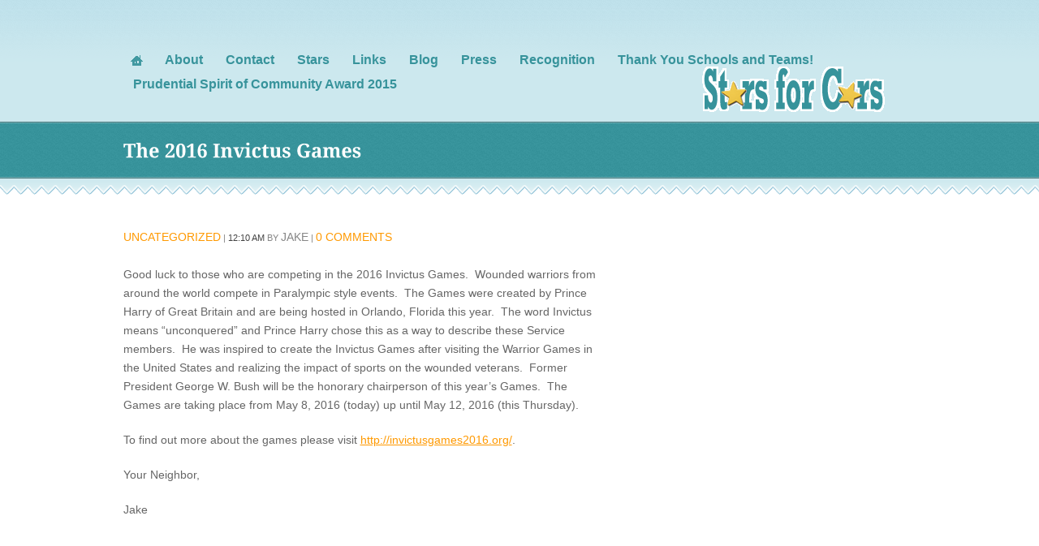

--- FILE ---
content_type: text/html; charset=UTF-8
request_url: http://www.starsforcars.org/the-2016-invictus-games/
body_size: 8531
content:
<!DOCTYPE html PUBLIC "-//W3C//DTD XHTML 1.0 Transitional//EN" "http://www.w3.org/TR/xhtml1/DTD/xhtml1-transitional.dtd">
<html xmlns="http://www.w3.org/1999/xhtml">


<title>The 2016 Invictus Games - Stars for Cars</title>

<link rel="stylesheet" type="text/css" href="http://www.starsforcars.org/wp-content/themes/foundation/style.css" media="screen" />
<!-- Check if alternitive color scheme is choosen -->
<link rel="stylesheet" type="text/css" href="http://www.starsforcars.org/wp-content/themes/foundation/styles/default.css" media="screen" />

<!-- Load Rich JS fonts -->

<script type="text/javascript" src="http://www.starsforcars.org/wp-content/themes/foundation/includes/js/typeface-0.15.js"></script>
<script type="text/javascript" src="http://www.starsforcars.org/wp-content/themes/foundation/includes/js/droid_serif_bold.typeface.js"></script>


      

<meta name='robots' content='max-image-preview:large' />
<link rel="alternate" type="application/rss+xml" title="Stars for Cars &raquo; The 2016 Invictus Games Comments Feed" href="http://www.starsforcars.org/the-2016-invictus-games/feed/" />
<link rel="alternate" title="oEmbed (JSON)" type="application/json+oembed" href="http://www.starsforcars.org/wp-json/oembed/1.0/embed?url=http%3A%2F%2Fwww.starsforcars.org%2Fthe-2016-invictus-games%2F" />
<link rel="alternate" title="oEmbed (XML)" type="text/xml+oembed" href="http://www.starsforcars.org/wp-json/oembed/1.0/embed?url=http%3A%2F%2Fwww.starsforcars.org%2Fthe-2016-invictus-games%2F&#038;format=xml" />
<style id='wp-img-auto-sizes-contain-inline-css' type='text/css'>
img:is([sizes=auto i],[sizes^="auto," i]){contain-intrinsic-size:3000px 1500px}
/*# sourceURL=wp-img-auto-sizes-contain-inline-css */
</style>
<style id='wp-emoji-styles-inline-css' type='text/css'>

	img.wp-smiley, img.emoji {
		display: inline !important;
		border: none !important;
		box-shadow: none !important;
		height: 1em !important;
		width: 1em !important;
		margin: 0 0.07em !important;
		vertical-align: -0.1em !important;
		background: none !important;
		padding: 0 !important;
	}
/*# sourceURL=wp-emoji-styles-inline-css */
</style>
<style id='wp-block-library-inline-css' type='text/css'>
:root{--wp-block-synced-color:#7a00df;--wp-block-synced-color--rgb:122,0,223;--wp-bound-block-color:var(--wp-block-synced-color);--wp-editor-canvas-background:#ddd;--wp-admin-theme-color:#007cba;--wp-admin-theme-color--rgb:0,124,186;--wp-admin-theme-color-darker-10:#006ba1;--wp-admin-theme-color-darker-10--rgb:0,107,160.5;--wp-admin-theme-color-darker-20:#005a87;--wp-admin-theme-color-darker-20--rgb:0,90,135;--wp-admin-border-width-focus:2px}@media (min-resolution:192dpi){:root{--wp-admin-border-width-focus:1.5px}}.wp-element-button{cursor:pointer}:root .has-very-light-gray-background-color{background-color:#eee}:root .has-very-dark-gray-background-color{background-color:#313131}:root .has-very-light-gray-color{color:#eee}:root .has-very-dark-gray-color{color:#313131}:root .has-vivid-green-cyan-to-vivid-cyan-blue-gradient-background{background:linear-gradient(135deg,#00d084,#0693e3)}:root .has-purple-crush-gradient-background{background:linear-gradient(135deg,#34e2e4,#4721fb 50%,#ab1dfe)}:root .has-hazy-dawn-gradient-background{background:linear-gradient(135deg,#faaca8,#dad0ec)}:root .has-subdued-olive-gradient-background{background:linear-gradient(135deg,#fafae1,#67a671)}:root .has-atomic-cream-gradient-background{background:linear-gradient(135deg,#fdd79a,#004a59)}:root .has-nightshade-gradient-background{background:linear-gradient(135deg,#330968,#31cdcf)}:root .has-midnight-gradient-background{background:linear-gradient(135deg,#020381,#2874fc)}:root{--wp--preset--font-size--normal:16px;--wp--preset--font-size--huge:42px}.has-regular-font-size{font-size:1em}.has-larger-font-size{font-size:2.625em}.has-normal-font-size{font-size:var(--wp--preset--font-size--normal)}.has-huge-font-size{font-size:var(--wp--preset--font-size--huge)}.has-text-align-center{text-align:center}.has-text-align-left{text-align:left}.has-text-align-right{text-align:right}.has-fit-text{white-space:nowrap!important}#end-resizable-editor-section{display:none}.aligncenter{clear:both}.items-justified-left{justify-content:flex-start}.items-justified-center{justify-content:center}.items-justified-right{justify-content:flex-end}.items-justified-space-between{justify-content:space-between}.screen-reader-text{border:0;clip-path:inset(50%);height:1px;margin:-1px;overflow:hidden;padding:0;position:absolute;width:1px;word-wrap:normal!important}.screen-reader-text:focus{background-color:#ddd;clip-path:none;color:#444;display:block;font-size:1em;height:auto;left:5px;line-height:normal;padding:15px 23px 14px;text-decoration:none;top:5px;width:auto;z-index:100000}html :where(.has-border-color){border-style:solid}html :where([style*=border-top-color]){border-top-style:solid}html :where([style*=border-right-color]){border-right-style:solid}html :where([style*=border-bottom-color]){border-bottom-style:solid}html :where([style*=border-left-color]){border-left-style:solid}html :where([style*=border-width]){border-style:solid}html :where([style*=border-top-width]){border-top-style:solid}html :where([style*=border-right-width]){border-right-style:solid}html :where([style*=border-bottom-width]){border-bottom-style:solid}html :where([style*=border-left-width]){border-left-style:solid}html :where(img[class*=wp-image-]){height:auto;max-width:100%}:where(figure){margin:0 0 1em}html :where(.is-position-sticky){--wp-admin--admin-bar--position-offset:var(--wp-admin--admin-bar--height,0px)}@media screen and (max-width:600px){html :where(.is-position-sticky){--wp-admin--admin-bar--position-offset:0px}}

/*# sourceURL=wp-block-library-inline-css */
</style><style id='global-styles-inline-css' type='text/css'>
:root{--wp--preset--aspect-ratio--square: 1;--wp--preset--aspect-ratio--4-3: 4/3;--wp--preset--aspect-ratio--3-4: 3/4;--wp--preset--aspect-ratio--3-2: 3/2;--wp--preset--aspect-ratio--2-3: 2/3;--wp--preset--aspect-ratio--16-9: 16/9;--wp--preset--aspect-ratio--9-16: 9/16;--wp--preset--color--black: #000000;--wp--preset--color--cyan-bluish-gray: #abb8c3;--wp--preset--color--white: #ffffff;--wp--preset--color--pale-pink: #f78da7;--wp--preset--color--vivid-red: #cf2e2e;--wp--preset--color--luminous-vivid-orange: #ff6900;--wp--preset--color--luminous-vivid-amber: #fcb900;--wp--preset--color--light-green-cyan: #7bdcb5;--wp--preset--color--vivid-green-cyan: #00d084;--wp--preset--color--pale-cyan-blue: #8ed1fc;--wp--preset--color--vivid-cyan-blue: #0693e3;--wp--preset--color--vivid-purple: #9b51e0;--wp--preset--gradient--vivid-cyan-blue-to-vivid-purple: linear-gradient(135deg,rgb(6,147,227) 0%,rgb(155,81,224) 100%);--wp--preset--gradient--light-green-cyan-to-vivid-green-cyan: linear-gradient(135deg,rgb(122,220,180) 0%,rgb(0,208,130) 100%);--wp--preset--gradient--luminous-vivid-amber-to-luminous-vivid-orange: linear-gradient(135deg,rgb(252,185,0) 0%,rgb(255,105,0) 100%);--wp--preset--gradient--luminous-vivid-orange-to-vivid-red: linear-gradient(135deg,rgb(255,105,0) 0%,rgb(207,46,46) 100%);--wp--preset--gradient--very-light-gray-to-cyan-bluish-gray: linear-gradient(135deg,rgb(238,238,238) 0%,rgb(169,184,195) 100%);--wp--preset--gradient--cool-to-warm-spectrum: linear-gradient(135deg,rgb(74,234,220) 0%,rgb(151,120,209) 20%,rgb(207,42,186) 40%,rgb(238,44,130) 60%,rgb(251,105,98) 80%,rgb(254,248,76) 100%);--wp--preset--gradient--blush-light-purple: linear-gradient(135deg,rgb(255,206,236) 0%,rgb(152,150,240) 100%);--wp--preset--gradient--blush-bordeaux: linear-gradient(135deg,rgb(254,205,165) 0%,rgb(254,45,45) 50%,rgb(107,0,62) 100%);--wp--preset--gradient--luminous-dusk: linear-gradient(135deg,rgb(255,203,112) 0%,rgb(199,81,192) 50%,rgb(65,88,208) 100%);--wp--preset--gradient--pale-ocean: linear-gradient(135deg,rgb(255,245,203) 0%,rgb(182,227,212) 50%,rgb(51,167,181) 100%);--wp--preset--gradient--electric-grass: linear-gradient(135deg,rgb(202,248,128) 0%,rgb(113,206,126) 100%);--wp--preset--gradient--midnight: linear-gradient(135deg,rgb(2,3,129) 0%,rgb(40,116,252) 100%);--wp--preset--font-size--small: 13px;--wp--preset--font-size--medium: 20px;--wp--preset--font-size--large: 36px;--wp--preset--font-size--x-large: 42px;--wp--preset--spacing--20: 0.44rem;--wp--preset--spacing--30: 0.67rem;--wp--preset--spacing--40: 1rem;--wp--preset--spacing--50: 1.5rem;--wp--preset--spacing--60: 2.25rem;--wp--preset--spacing--70: 3.38rem;--wp--preset--spacing--80: 5.06rem;--wp--preset--shadow--natural: 6px 6px 9px rgba(0, 0, 0, 0.2);--wp--preset--shadow--deep: 12px 12px 50px rgba(0, 0, 0, 0.4);--wp--preset--shadow--sharp: 6px 6px 0px rgba(0, 0, 0, 0.2);--wp--preset--shadow--outlined: 6px 6px 0px -3px rgb(255, 255, 255), 6px 6px rgb(0, 0, 0);--wp--preset--shadow--crisp: 6px 6px 0px rgb(0, 0, 0);}:where(.is-layout-flex){gap: 0.5em;}:where(.is-layout-grid){gap: 0.5em;}body .is-layout-flex{display: flex;}.is-layout-flex{flex-wrap: wrap;align-items: center;}.is-layout-flex > :is(*, div){margin: 0;}body .is-layout-grid{display: grid;}.is-layout-grid > :is(*, div){margin: 0;}:where(.wp-block-columns.is-layout-flex){gap: 2em;}:where(.wp-block-columns.is-layout-grid){gap: 2em;}:where(.wp-block-post-template.is-layout-flex){gap: 1.25em;}:where(.wp-block-post-template.is-layout-grid){gap: 1.25em;}.has-black-color{color: var(--wp--preset--color--black) !important;}.has-cyan-bluish-gray-color{color: var(--wp--preset--color--cyan-bluish-gray) !important;}.has-white-color{color: var(--wp--preset--color--white) !important;}.has-pale-pink-color{color: var(--wp--preset--color--pale-pink) !important;}.has-vivid-red-color{color: var(--wp--preset--color--vivid-red) !important;}.has-luminous-vivid-orange-color{color: var(--wp--preset--color--luminous-vivid-orange) !important;}.has-luminous-vivid-amber-color{color: var(--wp--preset--color--luminous-vivid-amber) !important;}.has-light-green-cyan-color{color: var(--wp--preset--color--light-green-cyan) !important;}.has-vivid-green-cyan-color{color: var(--wp--preset--color--vivid-green-cyan) !important;}.has-pale-cyan-blue-color{color: var(--wp--preset--color--pale-cyan-blue) !important;}.has-vivid-cyan-blue-color{color: var(--wp--preset--color--vivid-cyan-blue) !important;}.has-vivid-purple-color{color: var(--wp--preset--color--vivid-purple) !important;}.has-black-background-color{background-color: var(--wp--preset--color--black) !important;}.has-cyan-bluish-gray-background-color{background-color: var(--wp--preset--color--cyan-bluish-gray) !important;}.has-white-background-color{background-color: var(--wp--preset--color--white) !important;}.has-pale-pink-background-color{background-color: var(--wp--preset--color--pale-pink) !important;}.has-vivid-red-background-color{background-color: var(--wp--preset--color--vivid-red) !important;}.has-luminous-vivid-orange-background-color{background-color: var(--wp--preset--color--luminous-vivid-orange) !important;}.has-luminous-vivid-amber-background-color{background-color: var(--wp--preset--color--luminous-vivid-amber) !important;}.has-light-green-cyan-background-color{background-color: var(--wp--preset--color--light-green-cyan) !important;}.has-vivid-green-cyan-background-color{background-color: var(--wp--preset--color--vivid-green-cyan) !important;}.has-pale-cyan-blue-background-color{background-color: var(--wp--preset--color--pale-cyan-blue) !important;}.has-vivid-cyan-blue-background-color{background-color: var(--wp--preset--color--vivid-cyan-blue) !important;}.has-vivid-purple-background-color{background-color: var(--wp--preset--color--vivid-purple) !important;}.has-black-border-color{border-color: var(--wp--preset--color--black) !important;}.has-cyan-bluish-gray-border-color{border-color: var(--wp--preset--color--cyan-bluish-gray) !important;}.has-white-border-color{border-color: var(--wp--preset--color--white) !important;}.has-pale-pink-border-color{border-color: var(--wp--preset--color--pale-pink) !important;}.has-vivid-red-border-color{border-color: var(--wp--preset--color--vivid-red) !important;}.has-luminous-vivid-orange-border-color{border-color: var(--wp--preset--color--luminous-vivid-orange) !important;}.has-luminous-vivid-amber-border-color{border-color: var(--wp--preset--color--luminous-vivid-amber) !important;}.has-light-green-cyan-border-color{border-color: var(--wp--preset--color--light-green-cyan) !important;}.has-vivid-green-cyan-border-color{border-color: var(--wp--preset--color--vivid-green-cyan) !important;}.has-pale-cyan-blue-border-color{border-color: var(--wp--preset--color--pale-cyan-blue) !important;}.has-vivid-cyan-blue-border-color{border-color: var(--wp--preset--color--vivid-cyan-blue) !important;}.has-vivid-purple-border-color{border-color: var(--wp--preset--color--vivid-purple) !important;}.has-vivid-cyan-blue-to-vivid-purple-gradient-background{background: var(--wp--preset--gradient--vivid-cyan-blue-to-vivid-purple) !important;}.has-light-green-cyan-to-vivid-green-cyan-gradient-background{background: var(--wp--preset--gradient--light-green-cyan-to-vivid-green-cyan) !important;}.has-luminous-vivid-amber-to-luminous-vivid-orange-gradient-background{background: var(--wp--preset--gradient--luminous-vivid-amber-to-luminous-vivid-orange) !important;}.has-luminous-vivid-orange-to-vivid-red-gradient-background{background: var(--wp--preset--gradient--luminous-vivid-orange-to-vivid-red) !important;}.has-very-light-gray-to-cyan-bluish-gray-gradient-background{background: var(--wp--preset--gradient--very-light-gray-to-cyan-bluish-gray) !important;}.has-cool-to-warm-spectrum-gradient-background{background: var(--wp--preset--gradient--cool-to-warm-spectrum) !important;}.has-blush-light-purple-gradient-background{background: var(--wp--preset--gradient--blush-light-purple) !important;}.has-blush-bordeaux-gradient-background{background: var(--wp--preset--gradient--blush-bordeaux) !important;}.has-luminous-dusk-gradient-background{background: var(--wp--preset--gradient--luminous-dusk) !important;}.has-pale-ocean-gradient-background{background: var(--wp--preset--gradient--pale-ocean) !important;}.has-electric-grass-gradient-background{background: var(--wp--preset--gradient--electric-grass) !important;}.has-midnight-gradient-background{background: var(--wp--preset--gradient--midnight) !important;}.has-small-font-size{font-size: var(--wp--preset--font-size--small) !important;}.has-medium-font-size{font-size: var(--wp--preset--font-size--medium) !important;}.has-large-font-size{font-size: var(--wp--preset--font-size--large) !important;}.has-x-large-font-size{font-size: var(--wp--preset--font-size--x-large) !important;}
/*# sourceURL=global-styles-inline-css */
</style>

<style id='classic-theme-styles-inline-css' type='text/css'>
/*! This file is auto-generated */
.wp-block-button__link{color:#fff;background-color:#32373c;border-radius:9999px;box-shadow:none;text-decoration:none;padding:calc(.667em + 2px) calc(1.333em + 2px);font-size:1.125em}.wp-block-file__button{background:#32373c;color:#fff;text-decoration:none}
/*# sourceURL=/wp-includes/css/classic-themes.min.css */
</style>
<script type="text/javascript" src="http://ajax.googleapis.com/ajax/libs/jquery/1.4/jquery.min.js?ver=6.9" id="jquery-js"></script>
<script type="text/javascript" src="http://www.starsforcars.org/wp-content/themes/foundation/includes/js/superfish.js?ver=6.9" id="superfish-js"></script>
<script type="text/javascript" src="http://www.starsforcars.org/wp-content/themes/foundation/includes/js/slideshow.js?ver=6.9" id="slideshow-js"></script>
<link rel="https://api.w.org/" href="http://www.starsforcars.org/wp-json/" /><link rel="alternate" title="JSON" type="application/json" href="http://www.starsforcars.org/wp-json/wp/v2/posts/1096" /><link rel="EditURI" type="application/rsd+xml" title="RSD" href="http://www.starsforcars.org/xmlrpc.php?rsd" />
<meta name="generator" content="WordPress 6.9" />
<link rel="canonical" href="http://www.starsforcars.org/the-2016-invictus-games/" />
<link rel='shortlink' href='http://www.starsforcars.org/?p=1096' />
<meta name="framework" content="Alkivia Framework 0.8" />
<link rel='stylesheet' type='text/css' href='http://www.starsforcars.org/wp-content/plugins/wp-ultra-simple-paypal-shopping-cart/wp_ultra_simple_shopping_cart_style.css' />

	<script type="text/javascript">
	<!--
	//
	function ReadForm (obj1, tst)
	{
		// Read the user form
		var i,j,pos;
		val_total="";
		val_combo="";

		for (i=0; i<obj1.length; i++)
		{
			// run entire form
			obj = obj1.elements[i];		   // a form element

			if(obj.type == "select-one")
			{   // just selects
				if(obj.name == "quantity" ||
					obj.name == "amount") continue;
				pos = obj.selectedIndex;		// which option selected
				val = obj.options[pos].value;   // selected value
				val_combo = val_combo + "(" + val + ")";
			}
		}
		// Now summarize everything we have processed above
		val_total = obj1.product_tmp.value + val_combo;
		obj1.product.value = val_total;
	}
	//-->
	</script><link rel="shortcut icon" href="http://www.starsforcars.org/wp-content/uploads/2011/11/favicon.ico"/>

<!--[if IE 6]>
<script type="text/javascript" src="http://www.starsforcars.org/wp-content/themes/foundation/includes/js/pngfix.js"></script>
<script type="text/javascript" src="http://www.starsforcars.org/wp-content/themes/foundation/includes/js/menu.js"></script>
<link rel="stylesheet" type="text/css" media="all" href="http://www.starsforcars.org/wp-content/themes/foundation/css/ie6.css" />
<![endif]-->	

<!--[if IE 7]>
<link rel="stylesheet" type="text/css" media="all" href="http://www.starsforcars.org/wp-content/themes/foundation/css/ie7.css" />
<![endif]-->

<!--[if IE 8]>
<link rel="stylesheet" type="text/css" media="all" href="http://www.starsforcars.org/wp-content/themes/foundation/css/ie8.css" />
<![endif]-->


<!-- Start slideshow -->

<script type="text/javascript">

  var _gaq = _gaq || [];
  _gaq.push(['_setAccount', 'UA-26445564-1']);
  _gaq.push(['_trackPageview']);

  (function() {
    var ga = document.createElement('script'); ga.type = 'text/javascript'; ga.async = true;
    ga.src = ('https:' == document.location.protocol ? 'https://ssl' : 'http://www') + '.google-analytics.com/ga.js';
    var s = document.getElementsByTagName('script')[0]; s.parentNode.insertBefore(ga, s);
  })();

</script></head>

<body >



<div id="wrapper">

<div id="head_content">

<div id="head_wrap">

  <!-- Header Menu  -->

	<div class="typeface-js" id="top-nav">
		
         <a class="home" href="http://www.starsforcars.org" ></a>
         
         
           					<ul class="nav">
					
 <li class="page_item page-item-2"><a href="http://www.starsforcars.org/about/"><span class="menu">About</span></a></li>
<li class="page_item page-item-7"><a href="http://www.starsforcars.org/contact/"><span class="menu">Contact</span></a></li>
<li class="page_item page-item-12"><a href="http://www.starsforcars.org/stars/"><span class="menu">Stars</span></a></li>
<li class="page_item page-item-19"><a href="http://www.starsforcars.org/links/"><span class="menu">Links</span></a></li>
<li class="page_item page-item-57"><a href="http://www.starsforcars.org/blog/"><span class="menu">Blog</span></a></li>
<li class="page_item page-item-167"><a href="http://www.starsforcars.org/press/"><span class="menu">Press</span></a></li>
<li class="page_item page-item-644"><a href="http://www.starsforcars.org/recognition/"><span class="menu">Recognition</span></a></li>
<li class="page_item page-item-668"><a href="http://www.starsforcars.org/thank-you-nys-schools/"><span class="menu">Thank You Schools and Teams!</span></a></li>
<li class="page_item page-item-1079"><a href="http://www.starsforcars.org/prudential-spirit-of-community-award-2015/"><span class="menu">Prudential Spirit of Community Award 2015</span></a></li>
						
					</ul> 
				<!-- /Menu -->
                
               
	</div>
    
      <!-- Logo  -->
    
                <div id="logo">
	       
		
            <a href="http://www.starsforcars.org" title="Decals to Honor the Troops"><img src="http://www.starsforcars.org/wp-content/uploads/2011/11/logo.gif" /></a>
	      	
		</div><!-- /#logo -->
       
        
        
        <div class="clear"></div>
        
        
             <!-- Check if is homepage, if is include slideshow  -->

    
    </div></div>
    
    <div id="ribbon_content">
    
    <div id="ribbon_title">
    
       <h1 id="pagetitle" ><a id="pagetitle" href="http://www.starsforcars.org/the-2016-invictus-games/" title="The 2016 Invictus Games">The 2016 Invictus Games</a></h1>
       
    </div></div>
        
   


              
    <div id="content" class="col-full">
		<div id="main" class="col-left">
		           
                                    
				<div class="post-1096 post type-post status-publish format-standard hentry category-uncategorized">

                  
                    
                    <p class="post-meta">
                    	<span class="post-category"><a href="http://www.starsforcars.org/category/uncategorized/" rel="category tag">Uncategorized</a></span> | 
                    	<span class="post-date">12:10 am</span>
                    	by <span class="post-author"><a href="http://www.starsforcars.org/author/jake/" title="Posts by Jake" rel="author">Jake</a></span> | 
                    	<span class="comments"><a href="http://www.starsforcars.org/the-2016-invictus-games/#respond">0 Comments</a></span>
   	                 
                    </p>
                    
                    <div class="entry">
                    	
                    	
                    	<p>Good luck to those who are competing in the 2016 Invictus Games.  Wounded warriors from around the world compete in Paralympic style events.  The Games were created by Prince Harry of Great Britain and are being hosted in Orlando, Florida this year.  The word Invictus means “unconquered” and Prince Harry chose this as a way to describe these Service members.  He was inspired to create the Invictus Games after visiting the Warrior Games in the United States and realizing the impact of sports on the wounded veterans.  Former President George W. Bush will be the honorary chairperson of this year’s Games.  The Games are taking place from May 8, 2016 (today) up until May 12, 2016 (this Thursday).</p>
<p>To find out more about the games please visit <a href="http://invictusgames2016.org/">http://invictusgames2016.org/</a>.</p>
<p>Your Neighbor,</p>
<p>Jake</p>
<p>&nbsp;</p>
                    	
					</div>
										
					
              
                    
                </div><!-- /.post -->
                
            
                
              
	                
    

<!-- You can start editing here. -->

<div id="comments">


					<!-- If comments are open, but there are no comments. -->
			<p class="nocomments">No comments yet.</p>

		

</div> <!-- /#comments_wrap -->


<div id="respond">

	<h3>Leave a Reply</h3>
	
	<div class="cancel-comment-reply">
		<small><a rel="nofollow" id="cancel-comment-reply-link" href="/the-2016-invictus-games/#respond" style="display:none;">Click here to cancel reply.</a></small>
	</div><!-- /.cancel-comment-reply -->

		
		<form action="http://www.starsforcars.org/wp-comments-post.php" method="post" id="commentform">

		
			<p><span>Name (required)</span>
				<input type="text" name="author" class="txt" id="author" value="" size="22" tabindex="1" />
				<label for="author">Name (required)</label>
			</p>

			<p><span>Email (will not be published) (required)</span>
				<input type="text" name="email" class="txt" id="email" value="" size="22" tabindex="2" />
				<label for="email">Mail (will not be published)  (Required) </label>
			</p>

			<p><span>Website</span>
				<input type="text" name="url" class="txt" id="url" value="" size="22" tabindex="3" />
				<label for="url">Website</label>
			</p>

		
		<!--<p><strong>XHTML:</strong> You can use these tags: &lt;a href=&quot;&quot; title=&quot;&quot;&gt; &lt;abbr title=&quot;&quot;&gt; &lt;acronym title=&quot;&quot;&gt; &lt;b&gt; &lt;blockquote cite=&quot;&quot;&gt; &lt;cite&gt; &lt;code&gt; &lt;del datetime=&quot;&quot;&gt; &lt;em&gt; &lt;i&gt; &lt;q cite=&quot;&quot;&gt; &lt;s&gt; &lt;strike&gt; &lt;strong&gt; </p>-->

		<p><textarea name="comment" id="comment" rows="10" cols="50" tabindex="4"></textarea></p>

		<input name="submit" type="submit" id="submit" class="submit" tabindex="5" value="Submit" />
		<input type="hidden" name="comment_post_ID" value="1096" />
		
		<input type='hidden' name='comment_post_ID' value='1096' id='comment_post_ID' />
<input type='hidden' name='comment_parent' id='comment_parent' value='0' />
		<p style="display: none;"><input type="hidden" id="akismet_comment_nonce" name="akismet_comment_nonce" value="3e09532d14" /></p><p style="display: none !important;" class="akismet-fields-container" data-prefix="ak_"><label>&#916;<textarea name="ak_hp_textarea" cols="45" rows="8" maxlength="100"></textarea></label><input type="hidden" id="ak_js_1" name="ak_js" value="198"/><script>document.getElementById( "ak_js_1" ).setAttribute( "value", ( new Date() ).getTime() );</script></p>
		</form><!-- /#commentform -->

	
	<div class="fix"></div>

</div><!-- /#respond -->

             
                                                    
			  
        
		</div><!-- /#main -->

        <div id="sidebar" class="col-right">

<div id="sidebar_content">




 

 
 


 

 
 
 
  


    
	</div>
</div><!-- /#sidebar -->
    </div><!-- /#content -->
		

	<div id="footer">
	
		<div class="inner">
	
			
			<!-- Footer Menu-->
			
           					<ul class="nuv">
					
							<li ><a href="http://www.starsforcars.org">Home</a></li>
                            
                          <li class="page_item page-item-2"><a href="http://www.starsforcars.org/about/">About</a></li>
<li class="page_item page-item-7"><a href="http://www.starsforcars.org/contact/">Contact</a></li>
<li class="page_item page-item-12"><a href="http://www.starsforcars.org/stars/">Stars</a></li>
<li class="page_item page-item-19"><a href="http://www.starsforcars.org/links/">Links</a></li>
<li class="page_item page-item-57"><a href="http://www.starsforcars.org/blog/">Blog</a></li>
<li class="page_item page-item-167"><a href="http://www.starsforcars.org/press/">Press</a></li>
<li class="page_item page-item-644"><a href="http://www.starsforcars.org/recognition/">Recognition</a></li>
<li class="page_item page-item-668"><a href="http://www.starsforcars.org/thank-you-nys-schools/">Thank You Schools and Teams!</a></li>
<li class="page_item page-item-1079"><a href="http://www.starsforcars.org/prudential-spirit-of-community-award-2015/">Prudential Spirit of Community Award 2015</a></li>
						
					</ul>
				                
                <!-- Get Social Icons -->
				
                  
                <div id="social_foot">
                
                  <a target="_blank" href="#"><img src="http://www.starsforcars.org/wp-content/themes/foundation/images/fb_icon.png" /></a>
                  
                  <a target="_blank" href="#"><img src="http://www.starsforcars.org/wp-content/themes/foundation/images/tw_icon.png" /></a>
                  
                  <a href="/feed"><img src="http://www.starsforcars.org/wp-content/themes/foundation/images/rss_icon.png" /></a>
               
                </div>			 
			
			   <div class="clear"></div>
		</div>
        
        <!-- Footer copywrite text  -->

		
		<div class="fix"></div>
		
	</div><!-- /#footer  -->

</div><!-- /#wrapper -->
<script type="speculationrules">
{"prefetch":[{"source":"document","where":{"and":[{"href_matches":"/*"},{"not":{"href_matches":["/wp-*.php","/wp-admin/*","/wp-content/uploads/*","/wp-content/*","/wp-content/plugins/*","/wp-content/themes/foundation/*","/*\\?(.+)"]}},{"not":{"selector_matches":"a[rel~=\"nofollow\"]"}},{"not":{"selector_matches":".no-prefetch, .no-prefetch a"}}]},"eagerness":"conservative"}]}
</script>
<script defer type="text/javascript" src="http://www.starsforcars.org/wp-content/plugins/akismet/_inc/akismet-frontend.js?ver=1765347003" id="akismet-frontend-js"></script>
<script id="wp-emoji-settings" type="application/json">
{"baseUrl":"https://s.w.org/images/core/emoji/17.0.2/72x72/","ext":".png","svgUrl":"https://s.w.org/images/core/emoji/17.0.2/svg/","svgExt":".svg","source":{"concatemoji":"http://www.starsforcars.org/wp-includes/js/wp-emoji-release.min.js?ver=6.9"}}
</script>
<script type="module">
/* <![CDATA[ */
/*! This file is auto-generated */
const a=JSON.parse(document.getElementById("wp-emoji-settings").textContent),o=(window._wpemojiSettings=a,"wpEmojiSettingsSupports"),s=["flag","emoji"];function i(e){try{var t={supportTests:e,timestamp:(new Date).valueOf()};sessionStorage.setItem(o,JSON.stringify(t))}catch(e){}}function c(e,t,n){e.clearRect(0,0,e.canvas.width,e.canvas.height),e.fillText(t,0,0);t=new Uint32Array(e.getImageData(0,0,e.canvas.width,e.canvas.height).data);e.clearRect(0,0,e.canvas.width,e.canvas.height),e.fillText(n,0,0);const a=new Uint32Array(e.getImageData(0,0,e.canvas.width,e.canvas.height).data);return t.every((e,t)=>e===a[t])}function p(e,t){e.clearRect(0,0,e.canvas.width,e.canvas.height),e.fillText(t,0,0);var n=e.getImageData(16,16,1,1);for(let e=0;e<n.data.length;e++)if(0!==n.data[e])return!1;return!0}function u(e,t,n,a){switch(t){case"flag":return n(e,"\ud83c\udff3\ufe0f\u200d\u26a7\ufe0f","\ud83c\udff3\ufe0f\u200b\u26a7\ufe0f")?!1:!n(e,"\ud83c\udde8\ud83c\uddf6","\ud83c\udde8\u200b\ud83c\uddf6")&&!n(e,"\ud83c\udff4\udb40\udc67\udb40\udc62\udb40\udc65\udb40\udc6e\udb40\udc67\udb40\udc7f","\ud83c\udff4\u200b\udb40\udc67\u200b\udb40\udc62\u200b\udb40\udc65\u200b\udb40\udc6e\u200b\udb40\udc67\u200b\udb40\udc7f");case"emoji":return!a(e,"\ud83e\u1fac8")}return!1}function f(e,t,n,a){let r;const o=(r="undefined"!=typeof WorkerGlobalScope&&self instanceof WorkerGlobalScope?new OffscreenCanvas(300,150):document.createElement("canvas")).getContext("2d",{willReadFrequently:!0}),s=(o.textBaseline="top",o.font="600 32px Arial",{});return e.forEach(e=>{s[e]=t(o,e,n,a)}),s}function r(e){var t=document.createElement("script");t.src=e,t.defer=!0,document.head.appendChild(t)}a.supports={everything:!0,everythingExceptFlag:!0},new Promise(t=>{let n=function(){try{var e=JSON.parse(sessionStorage.getItem(o));if("object"==typeof e&&"number"==typeof e.timestamp&&(new Date).valueOf()<e.timestamp+604800&&"object"==typeof e.supportTests)return e.supportTests}catch(e){}return null}();if(!n){if("undefined"!=typeof Worker&&"undefined"!=typeof OffscreenCanvas&&"undefined"!=typeof URL&&URL.createObjectURL&&"undefined"!=typeof Blob)try{var e="postMessage("+f.toString()+"("+[JSON.stringify(s),u.toString(),c.toString(),p.toString()].join(",")+"));",a=new Blob([e],{type:"text/javascript"});const r=new Worker(URL.createObjectURL(a),{name:"wpTestEmojiSupports"});return void(r.onmessage=e=>{i(n=e.data),r.terminate(),t(n)})}catch(e){}i(n=f(s,u,c,p))}t(n)}).then(e=>{for(const n in e)a.supports[n]=e[n],a.supports.everything=a.supports.everything&&a.supports[n],"flag"!==n&&(a.supports.everythingExceptFlag=a.supports.everythingExceptFlag&&a.supports[n]);var t;a.supports.everythingExceptFlag=a.supports.everythingExceptFlag&&!a.supports.flag,a.supports.everything||((t=a.source||{}).concatemoji?r(t.concatemoji):t.wpemoji&&t.twemoji&&(r(t.twemoji),r(t.wpemoji)))});
//# sourceURL=http://www.starsforcars.org/wp-includes/js/wp-emoji-loader.min.js
/* ]]> */
</script>
<!-- /Get Analytics Code -->
</body>
</html>

--- FILE ---
content_type: text/css
request_url: http://www.starsforcars.org/wp-content/themes/foundation/style.css
body_size: 8263
content:
/*  
/*  
Theme Name: Foundation
Theme URI: http://www.wordpressnonprofit.com/
Description: Premium Non-Profit Theme
Author: singlethemes.com
Author URI: http://www.singlethemes.com
Version: 1.0
*/






/* Default styles */
@import "css/reset.css";

/*-------------------------------------------------------------------------------------------

INDEX:

1. SETUP
-1.1 Defaults
-1.2 Hyperlinks

2. SITE STRUCTURE & APPEARANCE
-2.1 Containers & Columns
-2.2 Navigation
-2.2.1 Drop-down menus
-2.3 Header
-2.4 Featured Slider
-2.5 Recent Posts
-2.6 Older Posts
-2.7 Content
-2.8 Sidebar
-2.9 Footer

3. POSTS
-3.1 Typographic Elements
-3.2 Images
-3.3 Pagination / WP-Pagenavi

4. WIDGETS
-4.1 Generic Widgets
-4.2 Specific Widgets

5. COMMENTS

-5.1 Comments
-5.2 Comments Form
-5.3 Pingbacks / Trackbacks

6. MISC
-6.1 Buttons
-6.2 Info Boxes
-6.3 Conatct Form 

-------------------------------------------------------------------------------------------*/



/*-------------------------------------------------------------------------------------------*/
/* 1. SETUP */
/*-------------------------------------------------------------------------------------------*/

/* 1.1 Defaults */



body  { font-size: 14px; font-family: Georgia, arial, "Times New Roman", Times, serif; line-height:1.6em; color: #666666; background-color: #FFFFFF; margin:0px; padding:0px; }

body.home {  background-color: #FFFFFF; margin:0px; padding:0px;}

h1, h2, h3, h4, h5, h6  { margin: 0; color: #130000; font-weight:normal; }
h1  {font-size: 18px; margin-bottom:20px; } h2  {font-size: 16px; } h3  {font-size: 18px;} h4  {font-size: 16px;} h5  {font-size: 14px;} h6  {font-size: 12px;}
h1.typeface-js:first-letter { font-family:Edwardian Script ITC; color:#9c3d15; font-size:36px; margin-right:6px;}
p {margin: 0; line-height:1.7em; }

hr { background-color: #e6e6e6;	border:0; height: 1px; margin-bottom: 20px; }

.clear { clear: both;}

input, textarea { padding: 5px; border-color: #ccc #efefef #efefef #ccc;}

.wp_cart_checkout_button:hover {
opacity: 95 !important;
}

/* 1.2 Hyperlinks */

a:link, a:visited  { color: #ff9900; text-decoration: underline; font-size:14px;}
a:hover {color:#511e09;}

h1 a:link, h1 a:visited, h2 a:link, h2 a:visited, h3 a:link, h3 a:visited,
h4 a:link, h4 a:visited, h5 a:link, h5 a:visited, h6 a:link, h6 a:visited  { text-decoration: none; }
h1 a:hover, h2 a:hover, h3 a:hover, h4 a:hover, h5 a:hover, h6 a:hover  {text-decoration: underline;}



/*-------------------------------------------------------------------------------------------*/
/* 2. SITE STRUCTURE & APPEARANCE */
/*-------------------------------------------------------------------------------------------*/

/* 2.1 Containers & Columns */
#wrapper  { 
width:100%; }

#head {background: #fff url(images/head_back.png) repeat-x; height: 560px; width:100%;}

#head_content {background: #fff url(images/headc_back.png) repeat-x; height: 150px; width:100%;}

#head_wrap {width:977px; margin-left:auto; margin-right:auto; padding-top: 59px; }

.col-left { width:595px;}
.col-right { float: right; }
.col-full  { width: 977px; margin: 0 auto; }

/* 2.2 Navigation */
.nav { z-index:99; margin:0; padding:0; list-style:none; line-height:1; }
.nav a  {  display:block; z-index:100; }
.nav li  { float:left; width: auto;  margin-right:4px;position:relative;  }



#top-nav a  { line-height: 22px; color: #37939b; font-weight:bold; text-decoration:none;  font-size: 16px; font-weight:bold; padding:4px 9px; margin:0 3px;  }

#top-nav a:hover, #top-nav li.sfHover a.sf-with-ul {background:#F9F9F9; -moz-border-radius: 10px 10px 10px 10px; border-radius: 10px 10px 10px 10px; -webkit-border-radius: 10px;}

 #top-nav li.current_page_item a { color: #fab93d; background:#F9F9F9; -moz-border-radius: 10px 10px 10px 10px; border-radius: 10px 10px 10px 10px; -webkit-border-radius: 10px; }
 
 #top-nav li ul li a:hover {background:#FFF;}

#top-nav a.home_active { display:block; float:left; width:28px; height:27px; background: url(images/home_icon.png) no-repeat; background-position:bottom; padding:0px; margin-right:8px; margin-top:3px;}

#top-nav a.home { display:block; float:left; width:28px; height:27px; background: url(images/home_icon.png) no-repeat; background-position:top; padding:0px; margin-right:8px; margin-top:3px;}

#top-nav a.home:hover {background-position: bottom;}
#top-nav a:hover { }
#top-nav li ul {padding:5px; background-color: #f9f9f9; -moz-border-radius: 0px 10px 10px 10px; border-radius: 0px 10px 10px 10px; -webkit-border-radius: 0px 10px 10px 10px; border: none; position:absolute; top:21px; left:3px;}
#top-nav li ul li a {margin:0px; padding:3px 2px;}


#top-nav li ul li  { background:  #f9f9f9; padding-top:8px; display:block; width:180px; }
#top-nav li ul li a span.menu {background:none;}
#top-nav li ul li a{font-size:12px;}
#top-nav li ul li:hover  { background: #fff;}

#top-nav li ul li a span.menu {height:auto; padding-bottom:8px;}


#top-nav li ul li a  { line-height: 18px; background: none; border: none; }
#top-nav li a.sf-with-ul { }
#top-nav li ul li a.sf-with-ul { padding:5px 10px; }

#main-nav  { font: bold 15px Helvetica, Arial, sans-serif; border: 1px solid #dee3e7; margin-bottom: 40px; background: #fff url(images/bg-mainnav.png) repeat-x left bottom; }
#main-nav li  { border-right: 1px solid #dee3e7; }
#main-nav a  { padding: 5px 20px 2px; line-height: 30px; color:#555; border-bottom: 4px solid #cacaca; }
#main-nav a:hover, #main-nav li.current_page_item a, #main-nav li.current_page_parent a  { border-bottom-color: #dc3e29; color: #000; text-decoration: none; }
#main-nav a:hover, #main-nav li.current-cat a, #main-nav li.current-cat a  { border-bottom-color: #dc3e29; color: #000; text-decoration: none; }

#main-nav li ul  { background: #FFF; border: 1px solid #dbdbdb; border-width:1px 1px 0; }
#main-nav li ul li  { background:#eee; border-top:1px solid #fff; }
#main-nav li ul li a  { padding: 0 10px; font-size: 12px; border-bottom: 1px solid #dbdbdb; }
#main-nav li ul li a:hover  { border-color: #dbdbdb; background: #dbdbdb; }

/* 2.2.1 Drop-down menus */
.nav li ul  { position: absolute; left: -999em; width: 180px; background-color:padding-top:10px; z-index:999; }
.nav li ul li a  { width:160px; }
.nav li ul ul  { margin: -26px 0 0 180px; }	


 


 
.nav li:hover ul ul, .nav li.sfhover ul ul,
.nav li:hover ul ul ul, .nav li.sfhover ul ul ul,
.nav li:hover ul ul ul ul, .nav li.sfhover ul ul ul ul { left:-999em; }
.nav li:hover ul, .nav li.sfhover ul,
.nav li li:hover ul, .nav li li.sfhover ul,
.nav li li li:hover ul, .nav li li li.sfhover ul,
.nav li li li li:hover ul, .nav li li li li.sfhover ul  { left:auto; }

.nav .sf-sub-indicator { display:none;}
.nav li ul .sf-sub-indicator {background:url(images/arrow-superfish-right.png) no-repeat;}
#top-nav .sf-sub-indicator  { top: 1.2em; }
#top-nav li ul .sf-sub-indicator  { top: 0.9em; }
#main-nav .sf-sub-indicator  { top: 1.1em; }
#main-nav li ul .sf-sub-indicator  { top: 0.9em; }
#top-nav .nav-item-right { float: right}
#top-nav .nav-item-right a {padding-top:8px }

/* 2.3 Header */
#header{padding:0;position:relative; height:173px; }

#header_home {padding:0;position:relative; height:150px;   }



#logo  { float:right; margin-top:-16px;}
#logo a img {max-height: 70px;}
span#logo_t1 {font-family: Edwardian Script ITC; color:#f1953e; font-size:60px;}
span#logo_t2 {font-family: Fontin; color:#ede4cd; font-size:30px;position:relative;
top:5px; margin-left:5px;}
#call {float:right; margin-top:60px;}
span#callu {font-family:Arial, Helvetica, sans-serif; font-size:18px; color:#FFFFFF;}
span#number { font-family: Fontin; color: #FFFFFF; font-size:30px; margin-top:10px;}
#banner { width:977px; height:365px; margin-top:30px;}
#banner_left { float:left; width:448px; margin-top:47px;}
#banner_left p {color: #666666; font-size:16px; line-height:1.5em; padding-top:15px;}


a.more {background:url("images/donate_but.png") no-repeat scroll 0 0 transparent;
 display:block; 
height:50px;
width:150px;
float:left;
margin-top:20px;
text-align:center;
text-indent:-10000px;}

a.more:hover {background-position:bottom;}







a:hover.more {color:#463904;}
#banner_left h1 { color:#37939b; font-weight:bold; font-size:34px; line-height:1.2em;   font-family:Droid Serif, georgia, sans-serif; }
#banner_right {float:right; width:481px; height:376px; position:relative; background:url("images/slide_bak.png") no-repeat;}
span#banner_text1 {font-family:Georgia, "Times New Roman", Times, serif; font-weight:bold; font-size:30px; color:#d65c29;}
span#banner_text2 {font-family: Arial, Helvetica, sans-serif;  font-size:24px; color:#310405; float:right; margin-top:15px;}




#logo .site-title, #logo .site-description  { color: #000; display:none;  }
#logo .site-title a { color:#222; font-size:40px; line-height:40px; text-transform:none; font-weight:bold; text-decoration:none; }
#logo .site-title a:hover { text-decoration:underline; }
#logo .site-description { color:#999; }

#topad {float:right;}


/* Homepage content */

#welcome_home {margin-top:20px; float:left; width:460px;}

#welcome_home br { line-height:1em;}

#welcome_home p {font-family:Georgia, "Times New Roman", Times, serif; color:#666666; font-size:14px; margin-bottom:11px;}

#welcome_home i { color:#37939b; font-family:Georgia, "Times New Roman", Times, serif; font-style:italic; display:block; font-size:16px; line-height:1.4em; margin-bottom:20px; }

#welcome_home h2 { color:#333333; font-size:18px;  font-family:Droid Serif, georgia, sans-serif; padding-bottom:20px; }



#about_home {margin-bottom:40px;}

#home_box {float: left; width:460px; background-color :#e2f4fd; border:1px solid #a5cbd0; margin-left:30px;}

#inner_box { width:423px; background-color:#f6fbfe; margin: 18px auto; padding-bottom:20px; }

#inner_box h2 {color:#37939B;
font-family:Droid Serif,georgia,sans-serif;
font-size:18px;
font-weight:bold;
padding-left:30px;
padding-top:20px;
padding-bottom:20px;}

#inner_box b { color:#000000; font-family:georgia,sans-serif;
font-size:18px;
font-weight:bold;  padding:0 30px 20px 0px; display:block}

#inner_box p {padding: 0px 30px 10px 30px; color:#505050; font-family:Georgia, "Times New Roman", Times, serif; font-size:13px; line-height:1.6em;}



/* Homepage slideshow */


div#slideshow {
	width: 390px; height: 320px;
	overflow: scroll; 
	 z-index: 5;
	margin-top:28px; margin-left:45px;
}
	#banner_right ul#nav {
	
		list-style:none outside none;
position:absolute;
top:180px;
z-index:15;
	}
		#banner_right ul#nav li#prev {
			float: left; margin: 0 0 0 15px;
		}
		#banner_right ul#nav li#next {
			margin:0 0 0 452px;
		}
		#banner_right ul#nav li a {
			display: block; width: 10px; height: 16px; text-indent: -9999px;
		}
			#banner_right ul#nav li#prev a {
				background: url(images/prev.png); background-repeat:no-repeat;
				
			}
			
			#banner_right ul#nav li#prev a:hover {
				background: url(images/prev.png); background-position:bottom; background-repeat:no-repeat;
				}
			#banner_right ul#nav li#next a {
				background: url(images/next.png); background-repeat:no-repeat;
			}
				#banner_right ul#nav li#next a:hover {
				background: url(images/next.png); background-position:bottom; background-repeat:no-repeat;
			}

	#banner_right ul#slides {
		list-style: none;
	}
		#banner_right ul#slides li {
			margin: 0 0 20px 0;
		}
		
#ribbon { background: url(images/ribbon.png); background-position:bottom; background-repeat:repeat-x; height:141px; margin-top:40px; width:100%;}
#ribbon.short {height:70px;}
#ribbon_content { background: url(images/ribbonc.png); background-repeat:repeat-x; height:93px;  width:100%;}


table.donate_bar {width:977px; margin: 0 auto; background: url(images/donate_arrows.png); background-repeat:no-repeat; background-position: center; height:100px;}

table.donate_bar td.title {height: 118px; padding:0px;
vertical-align: middle; width:200px;}

#ribbon_title {width:977px; margin: 0 auto; padding-top:25px;}

h2#donate_left { color:#FFFFFF; font-size:24px; font-weight:bold; font-family:Droid Serif, georgia, sans-serif;width:200px; line-height:1.3em;}

table.donate_bar td.text {height:118px;
padding: 0 0 0 100px;
vertical-align:middle;
width:310px;}

table.donate_bar td.butt {

padding:26px 0 0 0;

width:210px;}

p.donate_mid {color:#FFFFFF;

font-family:Georgia,"Times New Roman",Times,serif;
font-size:14px;
line-height:1.3em;
width:310px;}


input.donate { background:url("images/donate_but.png") no-repeat scroll 0 0 transparent;
float:right;
height:50px;
margin-right:22px;
padding:0px;
border:none;
margin-top:8px;
color:#222222;
width:160px;

text-align:center; font-family:georgia,sans-serif;
font-size:13px; text-decoration:none;
font-weight:bold; display:block; text-transform:uppercase;}

input.donate:hover { background-position:bottom; cursor: pointer;}



div.donate_home a { padding:13px 0; margin:0px; color:#191919;}

/* 2.5 Recent Posts */
#recent-posts  { margin: 0 -20px 10px 0; }
#recent-posts h3  { margin: 0 0 20px 0; }
#recent-posts .post  { position: relative; float: left; width: 300px; height: 185px; margin: 0 20px 20px 0; background: #d4d4d4 }
#recent-posts .post .heading  { width: 270px; padding: 15px; position: absolute; bottom: 0; left: 0; background: rgba(0,0,0,0.8); }
#recent-posts .post .heading h2  { font-size: 15px; text-transform: uppercase; }
#recent-posts .post .heading h2 a  { color: #fff; }
#recent-posts .meta  { font-size: 11px; text-transform: uppercase; color: #fff; }
#recent-posts .meta a  { font-weight: bold; }


/* 2.6 Older Posts */
#older-posts  { margin: 0 -20px 30px 0; }
#older-posts h3  { margin: 0 0 20px 0; }
#older-posts li  { float: left; width: 300px; margin: 0 20px -1px 0; padding: 10px 0; border-top: 1px solid #dfdfdf; border-bottom: 1px solid #dfdfdf; }
#older-posts li img  { float: left; margin: 0 10px 0 0; }
#older-posts li .info  {  }
#older-posts li .info span  { display: block; }
#older-posts li .info .meta-old  { color: #6f6f6f; font-size: 11px; }
#older-posts li .info .title-old  { font-weight: bold; font-size: 18px; line-height: 16px; }
#older-posts li .info .title-old a  { color: #424242; }
#older-posts li .info .title-old a:hover  { color: #000; text-decoration: none; }


/* 2.7 Content */
#content{padding:0 0 70px;}
#main{ float:left;
margin-top:35px;
}
#main_full {width: 965px; }

a#paget {font-size:18px;
 color:#130000; font-weight:normal}



h1#pagetitle a { font-size:24px; font-weight:bold; color:#FFFFFF;  font-family:Droid Serif, georgia, sans-serif;}

div.entry h1 {font-size:18px;ss
 color:#333333; font-weight:bold; font-family:Droid Serif, georgia, sans-serif;}
 
div.entry h2{ color:#37939b; font-style:italic;}
 

 
#blogpost h2 a {color:#130000;
font-size:20px; margin-bottom:10px; }

#blogpost h2 a:hover { color:#349098;}
 
 #blogpost {border-bottom:1px dashed #a1a1a1;margin-bottom:20px;padding:10px;}
 
 
 h1.post_title {font-size:18px; border-bottom:1px dashed gray;  padding-bottom:12px;
 color:#130000; font-weight:normal;}
 
  h1.post_title a, h2 a {color:#130000;}
  
  
  
  h1 a:hover, h2 a:hover {color:#734209; text-decoration:none;}
 


/* 2.8 Sidebar */
#sidebar{width:300px;overflow:hidden; margin-top:35px;}
#sidebar .secondary { float:left; width:140px; margin-right:20px; } 
#sidebar .secondary.last { margin:0; } 
a.social {display: inline-block; margin:0 2px;}

a.social:hover {opacity: 0.6;  filter: alpha(opacity = 60); background-color:#f2e3c6;
}

#socialwidg {margin-left:7px;}

/* 2.9 Footer */
#footer  { padding: 5px 0 30px; font-size: 12px; background-image:url(images/foot_bak.png); background-repeat: repeat-x; background-color:#e1f4fc; }
#footer .inner  { width: 977px; margin: 48px auto 0 auto; }
#social_foot {float: right; margin-right:20px;}

#social_foot a img {margin-left:18px;}

#footer p { text-align: right; margin: 0;  font-size:12px; color:#aeaeae; float:right; padding-right:12px;}
a.logo_icon {float:right; margin-right:20px;
margin-top:-4px; display:block;  background: url(images/logo_icon.png) no-repeat; text-indent:-100000px; height:30px; width:43px;}
#copywrite {width:977px; margin:0 auto;  margin-top:6px;}
#footer #credits img{vertical-align:middle;}
#footer a  { color: #2f2f2f; text-decoration: underline; }
#footer .footer-logo  { float: left; margin: 10px 30px 0 0; }
#footer-search form  { width: 300px; }
#footer-search form input.s  { width: 300px; background: #fff url(images/bg-footer-search.jpg) no-repeat 280px center; }
#footer-search form input.submit  { display: none; }
#footer li a {
color:#68c0c8;
display:inline;
font-family: Georgia, "Times New Roman", Times, serif;
padding:5px 7px;
text-decoration:none; font-size:14px;
}
#footer ul { float:left;}
#footer ul li ul {display:none;}
#footer li {display:inline; float:none;}
#footer a:hover { color:#000000;}


/*-------------------------------------------------------------------------------------------*/
/* 3. POSTS */
/*-------------------------------------------------------------------------------------------*/

#breadcrumb {}

.archive_header  { display: block; float: left; width: 100%; padding:0 0 10px; font-size: 14px; text-transform: uppercase; font-weight: bold; }
.archive_header .catrss a  { font-size: 14px; text-decoration: none; }

.post  { margin: 0 0 40px;}

.post .title  { font:normal bold 26px/24px Arial, Helvetica, sans-serif;position:relative; margin: 0; }
.page .post .title, .post.none .title  { margin: 0 0 20px 0; }
.post .title a:link, .post .title a:visited  { color:#222; }

.post-meta{margin: 5px 0 25px 0; font-size: 11px; text-transform:uppercase;}
.post-meta span  { color: #424242; }
.post-meta .comments a  { text-transform: uppercase; }

.post-meta, .post-meta .post-author a, .post-more { color:#868686; }
.post-more { clear:both; text-transform:uppercase; border:1px solid #e6e6e6; border-width:4px 0 1px; padding:10px 0; font:11px/16px Arial, Helvetica, sans-serif;}
.post-more a, .post-meta a { text-decoration:none; }
.post-more a:hover, .post-meta a:hover { text-decoration:underline; }

.post p.tags  { width: 100%; text-transform: uppercase; font-weight: bold; font-size: 11px; clear: both; padding: 0 0 0 20px; background: url(images/ico-tag.png) no-repeat left center; margin: 20px 0; }

.entry  {}

/* 3.1 Typographic Elements */
.entry h1, .entry h2, .entry h3, .entry h4, .entry h5, .entry h6 { margin: 0 0 15px 0; }

.entry p  { margin: 0 0 20px 0; }

.entry blockquote  { background:url(images/blockquote.png) no-repeat 0 12px; padding: 0px 20px 10px 50px; color: #444;  }
.entry blockquote p  { font-style:italic; }

.entry ul  { margin: 0 0 15px 0; padding: 0 0 0 30px; }
.entry ul ul  { margin: 0; padding: 0 0 0 15px; }
.entry ul li  {	list-style-type: circle; }
.entry ul ul li  { list-style-type: disc; }

.entry ol  { margin: 0 0 15px 0; padding: 0 0 0 30px; }
.entry ol ol  { margin: 0; padding: 0 0 0 15px; }
.entry  ol li  { list-style-type: upper-latin; }
.entry  ol li ol li  { list-style-type: lower-latin; }

/* 3.2 Images */
.entry img, img.thumbnail { padding: 5px; background:#FFF;  }
img.wp-smiley  { padding: 0; border: none; background: transparent; }

.alignleft  { float: left; height: auto; margin: 5px 15px 20px 0; }
.alignright  { float: right; height: auto; margin: 5px 0 20px 15px; }
.aligncenter  { text-align: center; margin-bottom:20px;}
img.aligncenter  { margin-left:auto; margin-right:auto; display:block; }

.entry .wp-caption { padding: 1px; text-align:center; background:#F8F8F8; border: solid 1px #e6e6e6; }
.entry .wp-caption img{ margin:0; padding:4px 0; background:none; border:0; }
.entry .wp-caption-text { margin:0; padding:0; font:11px/22px Arial, Helvetica, sans-serif; text-align:center; }

/* 3.3 Pagination / WP-Pagenavi */
.nav-entries, .wp-pagenavi, .post-entries {font-size:11px; padding:7px 15px; border: 1px solid #fff7e7;   }
.post-entries  { margin: 30px 0 0 0; }
.nav-entries a, .post-entries a { display: block; font:italic 12px/16px Georgia, serif; color: #333333; font-weight: bold; text-decoration:none;}
.nav-entries a:hover, post-entries a:hover { text-decoration:underline; }

.wp-pagenavi { margin: 0 !important; }
.wp-pagenavi a:link,
.wp-pagenavi a:visited { font-weight: bold!important; display: inline !important; text-decoration: none !important; background: none !important;color: #666 !important; padding: 3px 7px !important; border:none!important;}
.wp-pagenavi .current, 
.wp-pagenavi .on,
.wp-pagenavi a:hover { padding: 3px 7px !important; background: #6ca0a8 !important; border:none !important; color: #fff!important; }
.wp-pagenavi span.extend, .wp-pagenavi span.pages { padding: 0 15px 0 0!important; font-style: italic!important; font-weight: bold!important; background:none !important; border:none !important; color:#6ca0a8 !important; }



/*-------------------------------------------------------------------------------------------*/
/* 4. WIDGETS */
/*-------------------------------------------------------------------------------------------*/

/* 4.2 Generic Widgets */
.widget  { margin: 0 0 30px 0; font-size:12px; }
.widget h3  { position: relative; margin: 0 0 5px 0; padding: 7px 0 2px 10px; font-size: 18px; color:#37939b;  font-weight:bold; }
.widget h3 span  { position: absolute; left: 10px; top: 34px; display: block; width: 8px; height: 4px; }
.widget p { font:12px/20px Arial, Helvetica, sans-serif; margin-bottom:15px; font-family:georgia;
font-style:italic; }

.widget ul  { clear:both; }
.widget ul li  { padding: 5px 0 5px 10px; font-size: 12px; border-bottom: 1px solid #FFFFFF; line-height: 16px; }
.widget ul li a  { text-decoration: none; color: #3f3f3f; }
.widget ul li a:hover  { text-decoration:underline; }
.widget ul ul  { padding: 0 0 0 10px; border-top: none; }
.widget ul ul li  { padding-left: 0; }

#footer-widgets .widget h3  { background: none; color: #424242; border-bottom: 2px solid #dfdfdf; }
#footer-widgets .widget h3 span  { display: none; }

/* 4.2 Specific Widgets */

/* DONATE WIDGET */
div.donate-widget { background: url(images/donate_texture.png) repeat; border:1px solid #6bb0b6; margin:0px; width:296px;  }

div.donate-widget h3 { color: #FFFFFF; font-weight:bold; font-size:24px;  font-family:Droid Serif, georgia, sans-serif; padding:30px 30px 10px 30px; line-height:1.3em; }

div.donate-widget p { padding:0px 20px 20px 30px; font-size:12px; color:#cce8ee; line-height: 1.4em;} 

div.donate-widget h3 typeface-js-vector-container {display:block;}

div.donate-widget-border {padding:1px; background-color:#4a7b80;}

input.donate_side { background:url("images/donate_but.png") no-repeat scroll 0 0 transparent;
color:#222222;

height:50px;
float:left;
margin-right:22px;
margin: 0 13px 20px 30px;
width:160px;
border:none;
display:block;
text-transform:uppercase;
font-family:georgia,sans-serif;
font-size:13px;
font-weight:bold;
}

input.donate_side:hover { background-position:bottom; cursor:pointer;}

span.side_arrow {background:url("images/side_arrow.png") no-repeat; width:72px; height:71px; float:left;}



div.donate_side a {text-align:center; font-family:Droid Serif,georgia,sans-serif;
font-size:14px; text-decoration:none;
font-weight:bold; display:block; text-transform:uppercase; padding:13px 0; margin:0px; color:#191919;}


/* TWITTER & RECENT COMMENTS */
.widget_recent_comments li a, .widget_med_twitter a  { display: inline; background: none!important; border: none!important; color: #6ca0a8!important; }

/* TEXT WIDGET */
.widget_text .textwidget  { padding: 7px 10px 0; font-family:georgia;
font-style:italic; color:#505050; font-size:13px; }

/* SEARCH WIDGET */
.widget_med_search h3  { margin: 0 0 15px 0; }
.widget_med_search form  { padding: 0 10px 10px; border-bottom: 1px solid #dfdfdf; }
.widget input.s  { float:left; width: 65%; padding: 8px 0 8px 7px; margin-right:5px; border-color: #ccc #efefef #efefef #ccc; border-width:1px; border-style:solid; background-color: #ededed;  }
.widget input.s:focus  { background-color: #fff; }
.widget .screen-reader-text  { display: none; }
.widget input.submit { float:right; }

#footer-widgets .widget input.s  { width: 50%; }

/* TAG CLOUD */
.widget_tag_cloud div  { padding: 5px 10px 10px; border-bottom: 1px solid #dfdfdf; }
.widget_tag_cloud div a  { color: #6ca0a8; }
.widget_tag_cloud div a:hover  { color: #3f3f3f; text-decoration: none; }

/* FLICKR */
.widget_med_flickr  { border-bottom: 1px solid #dfdfdf; }
.widget_med_flickr h3  { margin: 0 0 10px 0; }
.widget_med_flickr .flickr_badge_image  { float: left; margin: 3px; }

.widget_med_flickr .wrap  { padding: 0; }
.widget_med_flickr a img  { float: left;  margin: 0 0 8px 8px;  display: block; border: #dfdfdf 1px solid; padding: 3px;}
.widget_med_flickr a:hover img  { border:#6ca0a8 1px solid; }


/* CALENDAR */
#wp-calendar{width:95%;margin-bottom:15px;clear:both;padding:0;}
#wp-calendar caption{padding:10px;}
#wp-calendar th,#wp-calendar td{text-align:center;background:#E7E7E7;color:#9E9E9E;padding:5px;}
#wp-calendar td{background:transparent;}
#wp-calendar td,table#wp-calendar th{padding:3px 0;}

/* BLOG AUTHOR WIDGET */
.widget_med_blogauthorinfo  { padding: 0 0 5px; border-bottom: 1px solid #dfdfdf; }
.widget_med_blogauthorinfo h3  { margin: 0 0 15px; }
.widget_med_blogauthorinfo .avatar { padding: 3px; border: 1px solid #dfdfdf; background:#F8F8F8; background:rgba(255,255,255,0.7);}
.widget_med_blogauthorinfo .left { float:left; margin:0 10px 5px 0; }
.widget_med_blogauthorinfo .right { float:right; margin:0 0 5px 10px; }


/* medTABS */
#tabs {	margin-bottom:20px; }

#tabs ul.medTabs { padding:0px; }
#tabs ul.medTabs li { float: left; display:inline; color: #ffffff; text-transform: uppercase; margin:0px; cursor: pointer; }
#tabs ul.medTabs li a.selected, #tabs ul.medTabs li a:hover { background:#6ca0a8; text-decoration:none; color: #fff; }
#tabs ul.medTabs li a {	color:#a1a1a1; background: #dfdfdf; display: block;float: left;padding: 5px 10px; margin-right: 5px; font-size: 11px; font-weight: bold; }

#tabs .inside { background:#6ca0a8; padding:5px;}
#tabs .inside li { background:#fff;  }
#tabs #tab-tags { padding:10px; }
#tabs .inside ul { margin:0; border-width:1px 0 1px 0; }
#tabs .inside li { border-bottom:1px solid #dfdfdf; padding:10px; line-height: 16px; }
#tabs .inside li a { color:#3f3f3f; font-size: 14px; font-weight: bold; }
#tabs .inside a:hover{}
#tabs .inside li span.meta { display:block; font-size: 11px; font-style: italic; text-transform:uppercase; }
#tabs .inside li img.avatar, #tabs .inside li img.thumbnail { border: 1px solid #ddd; padding: 2px;	background-color: #ffffff; float: left;	margin: 0 8px 0 0; }
#tabs .inside #tab-comm a  { font-weight: normal; font-size: 12px; }
#tabs .inside #tab-tags  { background: #fff; }
#tabs .inside #tab-tags a  { color: #3f3f3f; }
#tabs .inside #tab-tags a:hover  { color: #6ca0a8; text-decoration: none; }

#footer-widgets #tabs ul.medTabs li a  { font-size: 11px; padding: 4px 5px; margin: 0 3px 0 0; background: #c4c4c4; color: #fff; }
#footer-widgets #tabs .inside  { padding: 2px; background: #c4c4c4; }
#footer-widgets #tabs ul.medTabs li a.selected, #footer-widgets #tabs ul.medTabs li a:hover  { color: #424242; }

/*-------------------------------------------------------------------------------------------*/
/* 5. COMMENTS */
/*-------------------------------------------------------------------------------------------*/

/* 5.1 Comments */
#comments {position:relative;margin:0;padding:10px 0 0 0;}
#comments h3  { margin-bottom:20px; }
#comments .comment.thread-even .comment-container { background: #f7f7f7; }
#comments .comment{ margin-bottom: 15px;list-style-type:none; font-size: 13px;}
#comments .comment .comment-container  { position:relative; padding: 20px; border: 1px solid #e6e6e6; }
#comments .comment-head  { margin: 0 0 13px 0; }
#comments  .avatar  { float:left; margin: 0 15px 10px 0; }
#comments  .avatar img{margin: 0;vertical-align: middle; padding:3px; background:#fff; }
#comments .comment-head .name  { margin: 0; font-weight: bold; font-size: 18px; }
#comments .comment-head .comment-meta  { float: right; font-style: italic; }
#comments .comment-head .date, #comments .comment-head .edit, #comments .comment-head .perma { font-size: 11px; }
#comments .comment-entry p  { margin: 0 0 10px 0;}
#comments .reply { padding-top:10px; }
#comments .reply a { }
#comments .reply a:hover { }

.nocomments  { font-size: 14px; font-weight: bold; color: #dc3e29; font-style: italic; }
.unapproved  {  }

#comments ul.children li  { padding:0 0 0 25px; margin-top: 15px; }
#comments .cancel-comment-reply{margin: 0; font-weight: bold; text-transform: uppercase; font-size: 11px;}

.comment #respond  { margin: 20px 0 0; }
.comment #respond h3  { margin: 0; }
.comment.thread-even #commentform input.txt, .comment.thread-even #commentform textarea  { background: #e6e6e6; }

#comments .navigation { }
#comments .navigation a{ display: block; margin: 15px 0 0 0; text-decoration: none; }
#comments .navigation a:hover{}

#comments h3#pings { margin-top:25px; }
#comments .pingbacks li.pingback { margin:10px 0; }
#comments .pingbacks li.pingback .reply { display:none; }

/* 5.2 Comments Form */
#respond  { margin: 40px 0 0; }
#respond h3  { margin-bottom:20px; }
#respond .left { float:left; width:200px; margin-right:15px; }
#respond .right { float:left; width:380px; }
#respond label { font-size:11px; color:#777; }

#commentform  {	margin: 15px 0 0 0;  }
#commentform label  { display: none; }
#commentform input.txt, #commentform textarea { border-width:1px; border-style:solid;}
#commentform input.txt  { background: #f4f4f4; width: 95% !important; margin: 0 5px 10px 0; padding: 5px 7px; }
#commentform textarea  { background: #f4f4f4; width: 95% !important; padding: 5px 7px; }
#commentform input.txt:focus, #commentform textarea:focus  { background: #fff; }

#commentform #submit  { background-image:url("images/send_bak2.png"); background-repeat:no-repeat; border:medium none; color: #333333; cursor:pointer;height:36px; margin-top:20px; padding-left:24px; text-align:left; width:96px; background-color:transparent; }

/* 5.3 Pingbacks / Trackbacks */
h3#pings  { margin: 25px 0 10px 0; font-size: 12px; }
.pinglist li  { margin: 0 0 0 20px; padding: 10px 0; list-style-type: decimal; font-size: 11px; border-bottom: 1px solid #e6e6e6; }
.pinglist li .author  { font-weight: bold; font-size: 11px; }
.pinglist li .date  { font-size: 11px; }
.pinglist li .pingcontent  { display: block; margin: 5px 0; }


/*-------------------------------------------------------------------------------------------*/
/* 6. MISC */
/*-------------------------------------------------------------------------------------------*/

/* 6.1 Buttons */
.button, .button:visited, .reply a{ font-weight: bold; background: url(images/alert-overlay.png); display: inline-block; padding: 5px 10px 6px; color: #424242 !important; text-decoration: none; border:none; position: relative; cursor: pointer; }
.button, .button:visited, .reply a{ background-color:#fff; }
.button:hover, .reply a:hover { color: #000  !important; text-decoration:none; }
.button:active, .reply a:active { top: 1px; }
.small.button, .small.button:visited, .reply a { font-size: 10px; padding: 0 10px 0; text-transform:uppercase;}
.button, .button:visited, .medium.button, .medium.button:visited { font-size: 13px; font-weight: bold; line-height: 1; }
.large.button, .large.button:visited { font-size: 14px; padding: 8px 14px 9px; }

/* 6.2 Info Boxes */
p.alert, p.download, p.info, p.note, p.tick {  margin:10px 0 20px 0; padding:9px 10px 9px 50px; }
p.alert { border-top:1px solid #f0baa2; border-bottom:1px solid #f0baa2; background:#ffd9c8 url(images/ico-alert.png) no-repeat 20px 13px; }
p.download { border-top:1px solid #d4ebaf; border-bottom:1px solid #d4ebaf; background:#edfcd5 url(images/ico-download.png) no-repeat 20px 13px; }
p.tick { border-top:1px solid #d4ebaf; border-bottom:1px solid #d4ebaf; background:#edfcd5 url(images/ico-tick.png) no-repeat 20px 13px; }
p.info { border-top:1px solid #ccc; border-bottom:1px solid #ccc; background:#eee url(images/ico-info.png) no-repeat 20px 13px; }
p.note { border-top:1px solid #efe3ae; border-bottom:1px solid #efe3ae; background:#fef6d2 url(images/ico-note.png) no-repeat 20px 13px; }

/* 6.3 Contact Form */
#contact-page .screenReader { left: -9999px; position: absolute; top: -9999px; }
#contact-form .screenReader { left: -9999px; position: absolute; top: -9999px; }
#contact-form {background-image:url(images/contact_bak.png); background-repeat:no-repeat; margin-bottom:30px;}
ol.forms {padding-top:51px; padding-left:24px; position:relative; }
ol.forms li input {height:10px; border:none; width:190px; background:transparent;margin-bottom:17px; }
li.textarea span.error {left:225px;position:absolute;top:175px;}
ol.forms li input.submit {height:36px; color:#FFFFFF; width:96px; border:none; margin-top:20px; 7px 0 7px 7px; padding-left:24px; text-align:left; background-image:url(images/send_bak.png); background-repeat:no-repeat; cursor:pointer;}
span.error {color:#FF0000;
font-size:18px;
font-weight:bold;}

ol.forms li input.submit:hover {  color:#e3e3e3; }
ol.forms li textarea {border:none; height:60px; width:200px; padding:7px 0 7px 7px; overflow: auto; font-family:Arial, Helvetica, sans-serif; font-size:12px;}
#contact-page ol.forms{float:left;list-style:none;width:100%;margin:10px 0 0;}
#contact-page ol.forms li{clear:both;float:left;margin-bottom:18px;position:relative;width:100%}
#contact-page ol.forms label{cursor:pointer;display:block;float:left;font-weight:700;padding-right:20px;width:100px;}
#contact-page ol.forms input.txt{width:214px;}
#contact-page ol.forms input#sendCopy{border:none;}
#contact-page ol.forms textarea{height:300px;width:400px;}
#contact-page ol.forms li .error{font-size:12px;display:block;margin-left:120px;color:red;}
#contact-page ol.forms li.textarea .error{display:block; margin-left:120px}
#contact-page ol.forms li.screenReader{margin-bottom:0;}
#contact-page ol.forms li.buttons .submit{margin: 15px 0 0 120px; }
#contact-page ol.forms li.inline input{width:auto;margin-left:120px;}
#contact-page ol.forms li.inline label{display:inline;float:none;width:auto;}

ol.forms li input, ol.forms li textarea { padding: 7px 0 7px 7px;}


--- FILE ---
content_type: text/javascript
request_url: http://www.starsforcars.org/wp-content/themes/foundation/includes/js/droid_serif_bold.typeface.js
body_size: 25208
content:
if (_typeface_js && _typeface_js.loadFace) _typeface_js.loadFace({"glyphs":{"S":{"x_min":41,"x_max":730,"ha":798,"o":"m 359 -14 q 207 3 268 -14 q 109 48 145 21 q 56 111 72 76 q 41 179 41 145 q 53 239 41 215 q 88 279 66 264 q 137 302 110 295 q 195 309 165 309 q 208 204 195 249 q 247 129 222 159 q 306 84 272 99 q 381 69 340 69 q 452 80 421 69 q 505 112 483 92 q 538 159 527 132 q 550 219 550 187 q 536 281 550 254 q 493 332 522 309 q 422 377 465 355 q 322 422 379 398 q 202 484 251 452 q 123 552 153 515 q 80 631 93 589 q 68 725 68 674 q 93 840 68 789 q 162 929 118 892 q 268 985 207 965 q 401 1005 329 1005 q 530 992 476 1005 q 620 958 585 979 q 673 906 656 936 q 691 843 691 877 q 680 797 691 818 q 649 761 670 776 q 597 736 628 745 q 524 728 565 728 q 516 790 524 757 q 491 853 508 824 q 446 901 474 882 q 379 920 418 920 q 327 911 352 920 q 284 887 302 903 q 255 847 266 871 q 245 791 245 823 q 254 736 245 762 q 288 686 263 711 q 357 636 313 661 q 470 583 400 612 q 589 523 540 554 q 669 458 638 493 q 715 382 701 423 q 730 289 730 340 q 704 166 730 222 q 629 70 678 110 q 513 8 581 30 q 359 -14 444 -14 "},"/":{"x_min":0,"x_max":392.125,"ha":392,"o":"m 97 -169 l 0 -169 l 296 1055 l 392 1055 l 97 -169 "},"K":{"x_min":38,"x_max":999.140625,"ha":999,"o":"m 590 739 q 627 782 612 762 q 651 817 642 801 q 664 849 660 834 q 669 878 669 864 q 651 910 669 901 q 592 919 634 919 l 592 991 l 961 991 l 961 919 q 908 910 933 919 q 859 885 883 901 q 812 846 835 868 q 764 797 788 824 l 585 595 l 838 185 q 876 131 858 153 q 913 97 895 110 q 951 79 932 84 q 993 74 971 74 l 999 74 l 999 0 l 926 0 q 834 3 874 0 q 766 13 795 6 q 715 30 736 20 q 678 55 694 41 q 649 87 662 69 q 623 127 636 105 l 440 446 l 380 398 l 380 164 q 385 116 380 134 q 400 89 391 99 q 423 77 409 80 q 450 74 436 74 l 508 74 l 508 0 l 38 0 l 38 74 l 95 74 q 122 76 109 74 q 144 87 135 79 q 159 112 154 96 q 165 156 165 129 l 165 833 q 159 877 165 861 q 144 903 154 894 q 122 914 135 911 q 95 918 109 918 l 38 918 l 38 991 l 508 991 l 508 918 l 450 918 q 423 914 436 918 q 400 902 409 911 q 385 875 391 892 q 380 827 380 857 l 380 503 l 590 739 "},"7":{"x_min":63,"x_max":716,"ha":761,"o":"m 224 0 l 587 840 l 228 840 q 172 822 191 840 q 149 769 153 804 l 141 699 l 63 699 l 63 991 l 716 991 l 716 923 l 340 0 l 224 0 "},"d":{"x_min":62,"x_max":864,"ha":883,"o":"m 745 170 q 754 119 745 138 q 779 90 763 100 q 815 76 795 79 q 858 73 835 73 l 864 73 l 864 -1 l 599 -1 l 561 107 l 549 107 q 514 57 534 79 q 469 18 494 34 q 411 -5 443 2 q 339 -14 379 -14 q 221 8 273 -14 q 134 78 169 31 q 80 198 98 125 q 62 370 62 270 q 80 544 62 470 q 133 665 98 617 q 220 736 169 713 q 337 760 271 760 q 406 751 375 760 q 462 728 437 743 q 506 693 487 714 q 540 649 526 673 l 544 649 q 544 721 544 687 q 544 750 544 735 q 544 778 544 765 q 544 802 544 791 q 544 818 544 812 l 544 894 q 534 940 544 923 q 509 966 524 957 q 472 978 493 975 q 428 981 450 981 l 417 981 l 417 1054 l 745 1054 l 745 170 m 398 90 q 465 107 438 90 q 509 159 492 124 q 532 248 525 195 q 538 373 538 301 q 532 494 538 441 q 509 584 525 548 q 465 639 492 620 q 398 658 438 658 q 340 639 364 658 q 300 584 315 620 q 278 494 285 547 q 272 371 272 441 q 300 160 272 230 q 398 90 329 90 "},",":{"x_min":61,"x_max":305,"ha":400,"o":"m 305 58 q 291 -26 305 14 q 249 -103 278 -68 q 173 -166 219 -138 q 61 -213 127 -195 l 61 -141 q 113 -119 91 -130 q 150 -96 135 -108 q 173 -68 165 -83 q 181 -33 181 -53 q 173 -11 181 -20 q 155 4 166 -3 q 131 19 144 11 q 107 39 118 27 q 89 69 96 51 q 82 115 82 87 q 109 186 82 162 q 179 211 137 211 q 271 170 237 211 q 305 58 305 129 "},"Y":{"x_min":0,"x_max":943,"ha":943,"o":"m 224 0 l 224 74 l 287 74 q 318 76 304 74 q 342 86 332 78 q 359 111 353 95 q 366 158 366 128 l 366 351 l 114 844 q 95 878 104 864 q 76 901 86 892 q 51 913 65 909 q 18 918 38 918 l 0 918 l 0 991 l 456 991 l 456 918 l 432 918 q 371 901 391 918 q 351 855 351 884 q 357 817 351 838 q 371 779 363 796 l 472 574 q 507 497 493 530 q 532 430 521 463 q 564 510 546 467 q 605 600 583 553 l 684 766 q 703 817 699 796 q 708 849 708 838 q 685 901 708 885 q 618 918 663 918 l 587 918 l 587 991 l 943 991 l 943 918 l 917 918 q 887 913 899 918 q 864 896 875 908 q 841 863 853 884 q 814 809 830 842 l 583 349 l 583 160 q 588 112 583 129 q 605 86 594 95 q 629 76 615 78 q 658 74 642 74 l 726 74 l 726 0 l 224 0 "},"E":{"x_min":38,"x_max":840.25,"ha":889,"o":"m 381 85 l 653 85 q 688 92 674 85 q 713 114 703 100 q 730 148 724 129 q 740 190 737 167 l 751 255 l 840 255 l 840 0 l 38 0 l 38 74 l 95 74 q 122 76 109 74 q 144 88 135 79 q 159 113 154 96 q 165 156 165 129 l 165 827 q 159 874 165 857 q 145 901 154 892 q 123 914 135 911 q 95 917 110 917 l 38 917 l 38 991 l 796 991 l 796 735 l 704 735 l 697 800 q 672 878 692 851 q 610 906 652 906 l 381 906 l 381 559 l 704 559 l 704 476 l 381 476 l 381 85 "},"y":{"x_min":0,"x_max":788,"ha":788,"o":"m 788 744 l 788 670 q 751 665 767 670 q 723 649 736 660 q 700 617 711 637 q 679 569 689 598 l 629 428 l 577 284 l 525 140 l 474 0 q 428 -118 450 -67 q 383 -206 407 -169 q 331 -268 360 -243 q 265 -307 303 -292 q 177 -327 227 -321 q 60 -334 127 -334 l 37 -334 l 37 -253 q 157 -235 107 -253 q 241 -185 207 -217 q 298 -107 276 -152 q 337 -6 320 -61 l 92 604 q 74 635 84 623 q 53 652 64 646 q 28 660 42 658 q 0 662 15 662 l 0 744 l 388 744 l 388 670 q 325 659 348 670 q 302 618 302 649 q 306 591 302 607 q 315 565 311 575 l 340 501 l 365 433 l 389 367 l 409 311 q 426 263 419 284 q 437 224 432 241 q 444 192 441 207 q 448 163 446 178 q 453 195 449 178 q 462 228 457 212 q 471 257 466 244 l 478 275 l 567 547 q 572 563 570 553 q 577 581 575 572 q 580 599 579 591 q 581 614 581 608 q 555 658 581 646 q 482 670 529 670 l 482 744 l 788 744 "},"\"":{"x_min":91.046875,"x_max":600.140625,"ha":691,"o":"m 91 991 l 303 991 l 242 609 l 152 609 l 91 991 m 388 991 l 600 991 l 552 609 l 462 609 l 388 991 "},"g":{"x_min":3,"x_max":756,"ha":763,"o":"m 756 717 q 751 687 756 701 q 735 661 746 672 q 705 644 724 650 q 659 638 686 638 q 654 663 659 652 q 642 681 650 673 q 626 692 635 688 q 606 696 616 696 q 582 691 595 696 q 562 681 569 686 q 588 645 576 665 q 609 602 600 625 q 623 555 618 579 q 629 504 629 530 q 612 408 629 452 q 562 331 596 364 q 476 281 528 299 q 353 263 425 263 q 335 263 346 263 l 312 263 q 291 264 301 263 q 275 266 280 265 q 257 254 266 261 q 241 238 248 247 q 230 218 234 229 q 226 195 226 208 q 243 161 226 172 q 290 151 261 151 l 454 151 q 571 136 522 151 q 653 94 620 121 q 700 27 685 67 q 716 -61 716 -11 q 692 -176 716 -125 q 619 -261 668 -226 q 496 -315 570 -296 q 321 -334 422 -334 q 81 -284 160 -334 q 3 -139 3 -234 q 50 -23 3 -63 q 187 16 97 16 q 150 38 168 27 q 118 64 132 49 q 95 99 104 80 q 87 143 87 119 q 96 186 87 167 q 121 224 105 206 q 159 258 137 242 q 208 290 181 274 q 153 320 178 300 q 109 366 127 339 q 80 428 91 393 q 70 504 70 462 q 139 693 70 626 q 353 761 208 761 q 443 748 402 761 q 515 718 485 735 l 540 744 q 571 770 554 758 q 610 789 588 781 q 657 797 631 797 q 700 790 682 797 q 731 773 718 784 q 749 748 743 762 q 756 717 756 733 m 164 -138 q 204 -223 164 -195 q 323 -251 245 -251 q 497 -215 443 -251 q 552 -111 552 -180 q 524 -49 552 -67 q 442 -32 497 -32 l 284 -32 q 242 -35 264 -32 q 204 -51 221 -39 q 175 -83 186 -62 q 164 -138 164 -104 m 255 504 q 259 438 255 467 q 276 388 264 409 q 305 355 287 367 q 349 344 323 344 q 395 355 377 344 q 423 387 413 366 q 438 439 434 409 q 443 506 443 469 q 438 576 443 545 q 422 630 433 608 q 393 665 411 652 q 348 678 375 678 q 304 665 322 678 q 275 629 286 652 q 259 574 264 606 q 255 504 255 542 "},"–":{"x_min":-7,"x_max":687,"ha":680,"o":"m 687 323 l -7 323 l -7 422 l 687 422 l 687 323 "},"e":{"x_min":64,"x_max":720,"ha":777,"o":"m 403 671 q 311 613 345 671 q 278 445 278 555 l 512 445 q 505 539 512 497 q 486 610 499 581 q 453 655 473 639 q 403 671 432 671 m 417 -14 q 264 11 330 -14 q 153 86 198 37 q 86 205 109 135 q 64 367 64 276 q 86 538 64 464 q 152 662 109 612 q 258 736 195 711 q 401 761 321 761 q 534 739 475 761 q 634 676 593 718 q 698 572 676 634 q 720 427 720 509 l 720 356 l 274 356 q 287 236 274 286 q 323 153 300 186 q 379 105 346 121 q 455 90 412 90 q 520 98 490 90 q 575 122 550 106 q 618 158 599 137 q 648 202 636 178 q 685 134 685 182 q 669 77 685 104 q 619 30 653 51 q 536 -1 586 10 q 417 -14 486 -14 "},"J":{"x_min":-53,"x_max":486,"ha":501,"o":"m 486 918 l 428 918 q 401 914 414 918 q 378 902 388 911 q 363 875 369 892 q 358 827 358 857 l 358 -2 q 344 -114 358 -65 q 305 -200 330 -163 q 246 -263 280 -237 q 172 -304 212 -288 q 87 -326 132 -319 q -3 -334 42 -334 l -53 -334 l -53 -253 l -28 -253 q 35 -240 4 -253 q 89 -198 66 -227 q 128 -121 113 -169 q 143 -4 143 -73 l 143 833 q 137 877 143 861 q 122 903 132 894 q 100 914 113 911 q 74 918 87 918 l 17 918 l 17 991 l 486 991 l 486 918 "}," ":{"x_min":0,"x_max":0,"ha":350},"|":{"x_min":331,"x_max":429,"ha":761,"o":"m 429 -334 l 331 -334 l 331 1054 l 429 1054 l 429 -334 "}," ":{"x_min":0,"x_max":0,"ha":210},"‐":{"x_min":34,"x_max":388,"ha":422,"o":"m 34 306 l 34 452 l 388 452 l 388 306 l 34 306 "}," ":{"x_min":0,"x_max":0,"ha":525}," ":{"x_min":0,"x_max":0,"ha":1051},"^":{"x_min":62.46875,"x_max":697.171875,"ha":761,"o":"m 349 991 l 408 991 l 697 364 l 590 364 l 378 839 l 168 364 l 62 364 l 349 991 "},"q":{"x_min":62,"x_max":880,"ha":881,"o":"m 403 -334 l 403 -260 l 427 -260 q 470 -257 450 -260 q 505 -245 490 -254 q 529 -219 520 -236 q 538 -173 538 -202 l 538 -72 q 538 -56 538 -66 q 540 -32 538 -45 l 540 -4 q 545 23 545 9 q 545 96 545 56 l 539 96 q 506 52 525 72 q 461 17 486 31 q 406 -5 437 2 q 336 -14 375 -14 q 219 8 271 -14 q 133 78 168 31 q 80 199 98 126 q 62 373 62 272 q 80 545 62 473 q 134 665 98 618 q 221 735 169 712 q 339 758 273 758 q 411 749 379 758 q 468 724 443 740 q 513 686 494 708 q 548 635 533 664 l 561 635 l 588 744 l 864 744 l 864 670 l 858 670 q 815 666 835 670 q 779 653 795 663 q 754 623 763 642 q 745 573 745 604 l 745 -173 q 754 -219 745 -202 q 778 -245 763 -236 q 813 -257 793 -254 q 855 -260 833 -260 l 880 -260 l 880 -334 l 403 -334 m 398 654 q 300 583 329 654 q 272 371 272 513 q 300 160 272 232 q 398 88 329 88 q 465 106 438 88 q 508 160 492 124 q 531 248 524 195 q 538 370 538 301 q 531 495 538 442 q 508 584 524 548 q 465 636 492 619 q 398 654 438 654 "},"b":{"x_min":23,"x_max":819,"ha":883,"o":"m 819 374 q 800 200 819 273 q 747 79 782 126 q 659 8 712 31 q 539 -14 607 -14 q 468 -5 500 -14 q 411 19 437 3 q 366 58 385 36 q 332 107 346 80 l 319 107 l 281 -1 l 23 -1 l 23 73 l 32 73 q 70 76 51 73 q 103 89 88 79 q 127 119 118 100 q 136 169 136 138 l 136 888 q 127 935 136 917 q 104 964 118 953 q 69 977 89 974 q 28 981 50 981 l 23 981 l 23 1054 l 340 1054 l 340 817 q 340 766 340 795 q 340 711 340 737 l 332 649 l 341 649 q 419 730 370 700 q 545 760 468 760 q 662 737 611 760 q 748 667 713 714 q 801 547 783 620 q 819 374 819 474 m 481 658 q 414 640 441 658 q 371 588 387 623 q 349 499 355 552 q 342 374 342 446 q 349 253 342 306 q 371 163 355 199 q 415 108 387 127 q 482 90 442 90 q 580 163 550 90 q 610 376 610 237 q 580 587 610 517 q 481 658 550 658 "},"D":{"x_min":38,"x_max":969,"ha":1044,"o":"m 969 513 q 938 305 969 399 q 847 143 907 210 q 696 37 786 75 q 487 0 606 0 l 38 0 l 38 74 l 95 74 q 123 77 110 74 q 145 89 135 80 q 159 116 154 99 q 165 164 165 134 l 165 832 q 159 877 165 860 q 144 902 154 893 q 122 914 135 911 q 95 917 109 917 l 38 917 l 38 991 l 487 991 q 689 960 600 991 q 841 870 778 930 q 936 721 903 810 q 969 513 969 631 m 739 513 q 667 809 739 712 q 457 906 596 906 l 380 906 l 380 86 l 456 86 q 579 115 525 86 q 667 200 632 145 q 721 335 703 256 q 739 513 739 414 "},"z":{"x_min":25,"x_max":676,"ha":720,"o":"m 501 94 q 536 100 521 94 q 560 119 550 106 q 577 154 570 133 q 590 206 584 176 l 598 251 l 676 251 l 676 0 l 25 0 l 25 56 l 426 649 l 227 649 q 200 644 212 649 q 180 629 189 640 q 164 599 171 617 q 149 552 157 580 l 141 518 l 68 518 l 68 744 l 664 744 l 664 684 l 261 94 l 501 94 "}," ":{"x_min":0,"x_max":0,"ha":131},"w":{"x_min":-4,"x_max":1167,"ha":1166,"o":"m 672 736 l 805 326 q 829 241 822 276 q 841 181 837 206 l 845 181 l 852 214 q 858 246 855 229 l 868 284 q 882 329 874 303 l 941 532 q 950 570 946 549 q 954 602 954 590 q 931 653 954 637 q 864 670 909 670 l 855 670 l 855 744 l 1167 744 l 1167 670 l 1149 670 q 1114 665 1129 670 q 1088 650 1100 661 q 1067 616 1077 638 q 1046 561 1057 595 l 871 0 l 724 0 l 575 460 l 419 0 l 271 0 l 96 596 q 80 632 89 618 q 60 655 71 647 q 34 667 49 663 q 0 670 19 670 l -4 670 l -4 744 l 395 744 l 395 670 l 377 670 q 315 658 335 670 q 295 611 295 646 q 298 583 295 600 q 306 551 302 567 l 357 371 q 369 320 363 346 l 381 268 q 390 221 386 243 q 397 181 395 198 l 401 181 q 417 252 407 215 q 445 341 428 289 l 584 736 l 672 736 "},"$":{"x_min":66.203125,"x_max":692,"ha":760,"o":"m 424 1055 l 424 948 q 528 936 484 948 q 600 906 572 924 q 642 863 629 887 q 656 811 656 838 q 619 738 656 766 q 507 710 582 710 q 502 753 507 730 q 487 799 497 777 q 462 839 477 821 q 424 867 446 857 l 424 597 q 439 590 427 595 q 457 583 450 586 q 564 531 520 557 q 637 473 609 504 q 679 406 666 442 q 692 325 692 369 q 673 227 692 272 q 621 148 655 182 q 536 91 586 113 q 424 62 487 69 l 424 -110 l 348 -110 l 348 60 q 216 78 270 60 q 129 124 162 96 q 80 186 95 152 q 66 253 66 220 q 77 305 66 283 q 105 339 88 326 q 146 358 123 352 q 194 365 169 365 q 204 272 194 312 q 236 202 215 231 q 285 156 256 173 q 348 133 313 138 l 348 432 l 324 442 q 216 497 259 469 q 145 556 172 525 q 107 624 118 588 q 96 706 96 661 q 114 797 96 756 q 166 870 133 839 q 246 921 199 901 q 348 948 292 941 l 348 1055 l 424 1055 m 530 263 q 503 338 530 307 q 424 398 477 369 l 424 135 q 502 182 475 147 q 530 263 530 216 m 256 764 q 259 729 256 746 q 274 696 263 712 q 302 665 285 680 q 348 634 320 650 l 348 874 q 282 839 308 866 q 256 764 256 812 "},"™":{"x_min":38.484375,"x_max":1079,"ha":1136,"o":"m 878 511 l 878 548 q 915 554 901 548 q 931 585 929 561 l 931 895 l 776 511 l 729 511 l 575 896 l 575 590 q 589 555 575 562 q 630 548 603 548 l 630 511 l 465 511 l 465 548 l 478 548 q 515 554 499 548 q 531 586 531 561 l 531 913 q 526 934 531 926 q 515 945 522 941 q 498 950 507 949 q 478 952 488 952 l 465 952 l 465 991 l 621 991 l 771 606 l 925 991 l 1079 991 l 1079 952 l 1064 952 q 1043 950 1053 952 q 1027 945 1034 949 q 1016 932 1020 941 q 1013 909 1013 924 l 1013 590 q 1016 568 1013 576 q 1027 555 1020 560 q 1043 549 1034 550 q 1064 548 1053 548 l 1079 548 l 1079 511 l 878 511 m 280 590 q 284 568 280 576 q 295 555 288 560 q 312 549 302 550 q 331 548 321 548 l 353 548 l 353 511 l 122 511 l 122 548 l 145 548 q 164 549 155 548 q 180 554 174 550 q 191 566 187 558 q 196 586 196 574 l 196 946 l 136 946 q 111 942 121 946 q 95 932 101 938 q 86 916 89 925 q 81 898 82 908 l 76 865 l 38 865 l 38 991 l 439 991 l 439 865 l 402 865 l 396 898 q 382 932 394 917 q 342 946 371 946 l 280 946 l 280 590 "},"\\":{"x_min":0,"x_max":392.125,"ha":392,"o":"m 0 1055 l 96 1055 l 392 -168 l 293 -168 l 0 1055 "},"’":{"x_min":61,"x_max":305,"ha":381,"o":"m 305 838 q 291 753 305 794 q 249 676 278 711 q 173 613 219 641 q 61 566 127 584 l 61 638 q 113 660 91 649 q 150 683 135 671 q 173 711 165 696 q 181 746 181 726 q 173 768 181 760 q 155 784 166 776 q 131 799 144 791 q 107 819 118 807 q 89 849 96 831 q 82 895 82 867 q 109 966 82 942 q 179 991 137 991 q 271 950 237 991 q 305 838 305 909 "},"~":{"x_min":75,"x_max":688,"ha":763,"o":"m 359 450 q 316 468 334 461 q 282 480 297 475 q 253 486 267 484 q 225 488 240 488 q 187 481 207 488 q 147 464 167 475 q 109 438 128 453 q 75 405 90 423 l 75 512 q 239 586 140 586 q 274 584 258 586 q 309 578 291 582 q 350 565 328 573 q 403 543 372 556 q 446 524 428 532 q 480 512 465 517 q 509 506 496 508 q 537 505 523 505 q 576 511 556 505 q 615 529 595 517 q 653 555 634 540 q 688 587 672 570 l 688 481 q 523 407 622 407 q 487 408 504 407 q 453 415 471 410 q 412 428 434 419 q 359 450 390 436 "},"-":{"x_min":34,"x_max":388,"ha":422,"o":"m 34 306 l 34 452 l 388 452 l 388 306 l 34 306 "},"Q":{"x_min":75,"x_max":996,"ha":1071,"o":"m 996 496 q 974 316 996 398 q 910 170 952 234 q 807 62 868 106 q 668 0 745 19 q 686 -126 668 -77 q 733 -203 705 -175 q 793 -242 760 -231 q 861 -253 827 -253 l 883 -253 l 883 -334 l 784 -334 q 663 -315 722 -334 q 554 -257 603 -297 q 473 -155 505 -218 q 441 -5 441 -93 q 278 50 346 8 q 164 158 210 93 q 97 309 119 223 q 75 497 75 395 q 103 706 75 612 q 189 867 132 800 q 333 969 247 933 q 537 1006 420 1006 q 733 969 647 1006 q 877 866 818 933 q 965 706 935 799 q 996 496 996 612 m 304 496 q 316 318 304 396 q 357 186 329 240 q 429 104 384 132 q 536 76 473 76 q 643 104 599 76 q 715 186 688 132 q 754 318 742 240 q 767 496 767 396 q 754 673 767 596 q 715 805 742 751 q 644 887 688 859 q 537 916 600 916 q 429 887 473 916 q 357 805 384 859 q 316 673 329 751 q 304 496 304 596 "},"M":{"x_min":38,"x_max":1258,"ha":1296,"o":"m 822 0 l 822 74 l 835 74 q 872 76 856 74 q 899 87 889 79 q 915 110 910 95 q 921 151 921 126 l 921 854 l 646 0 l 554 0 l 267 854 l 267 164 q 273 116 267 134 q 293 89 280 99 q 325 77 306 80 q 368 74 344 74 l 376 74 l 376 0 l 38 0 l 38 74 l 95 74 q 122 76 109 74 q 144 87 135 79 q 159 112 154 96 q 165 156 165 129 l 165 833 q 159 877 165 861 q 144 903 154 894 q 122 914 135 911 q 95 918 109 918 l 38 918 l 38 991 l 430 991 l 656 320 l 872 991 l 1258 991 l 1258 918 l 1200 918 q 1173 914 1185 918 q 1151 902 1160 911 q 1136 875 1141 892 q 1131 827 1131 857 l 1131 164 q 1136 116 1131 134 q 1151 89 1141 99 q 1173 77 1160 80 q 1200 74 1185 74 l 1257 74 l 1257 0 l 822 0 "},"C":{"x_min":75,"x_max":855,"ha":910,"o":"m 578 97 q 666 108 627 97 q 736 139 705 120 q 789 182 766 158 q 829 229 812 206 q 846 203 840 220 q 853 169 853 187 q 837 107 853 140 q 786 48 822 75 q 691 3 750 21 q 545 -14 632 -14 q 338 22 427 -14 q 191 126 250 59 q 104 287 133 193 q 75 496 75 381 q 104 702 75 609 q 193 863 134 796 q 340 967 252 930 q 544 1005 428 1005 q 681 992 622 1005 q 777 958 739 979 q 835 907 816 936 q 855 843 855 877 q 843 795 855 817 q 811 757 832 773 q 757 732 789 741 q 684 723 725 723 q 676 791 684 757 q 651 853 669 825 q 605 898 634 881 q 534 916 577 916 q 426 888 470 916 q 354 806 381 860 q 315 675 327 753 q 304 496 304 596 q 318 321 304 396 q 365 196 333 246 q 450 121 398 146 q 578 97 502 97 "},"[":{"x_min":136,"x_max":513.140625,"ha":564,"o":"m 136 -178 l 136 1054 l 513 1054 l 513 981 l 454 981 q 411 977 432 981 q 375 963 390 974 q 351 933 360 953 q 343 880 343 913 l 343 -4 q 351 -57 343 -37 q 375 -87 360 -77 q 411 -101 390 -98 q 454 -105 432 -105 l 513 -105 l 513 -178 l 136 -178 "},"L":{"x_min":38,"x_max":840.25,"ha":890,"o":"m 38 0 l 38 74 l 95 74 q 123 77 110 74 q 145 89 135 80 q 159 116 154 99 q 165 164 165 134 l 165 827 q 159 875 165 857 q 145 902 154 892 q 123 914 135 911 q 95 918 110 918 l 38 918 l 38 991 l 508 991 l 508 918 l 450 918 q 423 914 436 918 q 401 903 410 911 q 386 877 392 894 q 381 833 381 861 l 381 85 l 634 85 q 708 115 682 85 q 747 205 735 146 l 769 310 l 840 310 l 840 0 l 38 0 "},"!":{"x_min":142.03125,"x_max":378.3125,"ha":520,"o":"m 150 99 q 158 152 150 131 q 182 187 167 174 q 217 205 197 200 q 261 211 238 211 q 304 205 284 211 q 339 187 324 200 q 364 152 355 174 q 373 99 373 131 q 364 47 373 68 q 339 13 355 26 q 304 -5 324 0 q 261 -11 284 -11 q 217 -5 238 -11 q 182 13 197 0 q 158 47 167 26 q 150 99 150 68 m 142 991 l 378 991 l 298 316 l 222 316 l 142 991 "}," ":{"x_min":0,"x_max":0,"ha":354},"{":{"x_min":41,"x_max":561,"ha":602,"o":"m 431 -174 q 330 -159 374 -174 q 258 -118 287 -145 q 213 -53 228 -91 q 199 31 199 -15 l 199 268 q 186 333 199 308 q 153 373 174 358 q 103 393 131 387 q 41 399 74 399 l 41 485 q 103 490 74 485 q 153 510 131 495 q 186 549 174 524 q 199 613 199 574 l 199 851 q 257 1001 199 949 q 431 1054 316 1054 l 561 1054 l 561 981 l 507 981 q 460 972 478 981 q 430 946 441 963 q 415 904 419 929 q 411 846 411 878 l 411 610 q 375 507 411 547 q 262 448 340 466 l 262 436 q 375 376 340 417 q 411 272 411 335 l 411 35 q 415 -22 411 3 q 430 -65 419 -47 q 460 -91 441 -82 q 507 -100 478 -100 l 561 -100 l 561 -174 l 431 -174 "},"X":{"x_min":13,"x_max":983,"ha":996,"o":"m 712 877 q 705 897 712 889 q 689 910 699 905 q 665 916 679 914 q 635 918 651 918 l 631 918 l 631 991 l 950 991 l 950 918 l 937 918 q 901 912 917 918 q 870 895 885 907 q 838 865 854 884 q 802 817 822 846 l 605 543 l 855 147 q 910 89 882 104 q 964 74 939 74 l 983 74 l 983 0 l 534 0 l 534 74 l 540 74 q 622 119 622 74 q 620 135 622 127 q 614 152 619 142 q 600 177 609 162 q 577 215 592 192 l 451 408 l 305 205 q 281 165 292 187 q 270 120 270 142 q 288 85 270 97 q 352 74 307 74 l 357 74 l 357 0 l 13 0 l 13 74 l 21 74 q 64 80 45 74 q 99 100 83 87 q 131 130 115 112 q 163 170 146 148 l 401 487 l 176 844 q 153 876 164 862 q 129 899 143 890 q 99 913 115 908 q 59 918 82 918 l 41 918 l 41 991 l 492 991 l 492 918 l 488 918 q 449 914 464 918 q 424 906 433 911 q 411 892 415 900 q 408 877 408 885 q 418 841 408 863 q 443 795 428 819 l 557 623 l 675 792 q 699 834 687 811 q 712 877 712 858 "},"P":{"x_min":38,"x_max":828,"ha":869,"o":"m 828 696 q 806 576 828 634 q 737 475 785 519 q 612 405 689 431 q 426 379 536 379 l 380 379 l 380 156 q 385 112 380 129 q 401 87 391 96 q 425 76 411 79 q 452 74 438 74 l 535 74 l 535 0 l 38 0 l 38 74 l 95 74 q 123 77 110 74 q 145 89 135 80 q 159 116 154 99 q 165 164 165 134 l 165 833 q 159 877 165 861 q 144 903 154 894 q 122 914 135 911 q 95 918 109 918 l 38 918 l 38 991 l 456 991 q 620 970 550 991 q 736 912 690 950 q 805 819 782 873 q 828 696 828 765 m 380 460 l 413 460 q 498 472 463 460 q 556 513 533 485 q 588 585 578 541 q 599 691 599 629 q 590 788 599 747 q 561 856 581 829 q 510 895 541 882 q 433 909 478 909 l 380 909 l 380 460 "},"%":{"x_min":47,"x_max":1188,"ha":1234,"o":"m 537 697 q 521 571 537 628 q 476 473 506 514 q 399 410 445 432 q 291 388 353 388 q 180 410 227 388 q 104 473 134 432 q 60 571 74 514 q 47 697 47 628 q 60 824 47 767 q 104 921 74 880 q 181 983 134 961 q 293 1005 227 1005 q 400 983 354 1005 q 476 921 445 961 q 522 824 507 880 q 537 697 537 767 m 201 698 q 205 596 201 641 q 221 521 210 552 q 249 474 232 490 q 291 458 267 458 q 334 474 317 458 q 361 521 351 490 q 376 596 372 552 q 381 698 381 641 q 376 797 381 753 q 362 871 372 841 q 335 918 351 902 q 292 934 318 934 q 250 918 267 934 q 221 871 232 902 q 205 797 210 841 q 201 698 201 753 m 433 0 l 327 0 l 796 990 l 901 990 l 433 0 m 1188 295 q 1172 168 1188 225 q 1127 70 1157 111 q 1050 8 1096 30 q 942 -14 1004 -14 q 830 8 877 -14 q 754 70 784 30 q 710 168 724 111 q 697 295 697 225 q 710 421 697 364 q 754 518 724 477 q 831 580 784 558 q 943 602 878 602 q 1050 580 1004 602 q 1127 518 1096 558 q 1173 421 1158 477 q 1188 295 1188 364 m 851 295 q 855 193 851 238 q 871 118 860 149 q 899 71 882 87 q 942 55 917 55 q 985 71 968 55 q 1012 118 1002 87 q 1027 193 1023 149 q 1032 295 1032 238 q 1027 394 1032 350 q 1013 468 1023 438 q 985 515 1002 499 q 943 531 968 531 q 900 515 918 531 q 871 468 882 499 q 855 394 860 438 q 851 295 851 350 "},"#":{"x_min":38,"x_max":723,"ha":762,"o":"m 679 374 l 679 278 l 509 278 l 458 0 l 362 0 l 412 278 l 271 278 l 219 0 l 122 0 l 174 278 l 38 278 l 38 374 l 192 374 l 239 625 l 82 625 l 82 722 l 257 722 l 305 991 l 402 991 l 353 722 l 495 722 l 545 991 l 642 991 l 592 722 l 723 722 l 723 625 l 574 625 l 528 374 l 679 374 m 288 374 l 431 374 l 479 625 l 336 625 l 288 374 "},"_":{"x_min":-7,"x_max":631,"ha":624,"o":"m 631 -197 l -7 -197 l -7 -115 l 631 -115 l 631 -197 "},"+":{"x_min":88,"x_max":672,"ha":760,"o":"m 428 447 l 428 199 l 330 199 l 330 447 l 88 447 l 88 546 l 330 546 l 330 794 l 428 794 l 428 546 l 672 546 l 672 447 l 428 447 "},"‑":{"x_min":34,"x_max":388,"ha":422,"o":"m 34 306 l 34 452 l 388 452 l 388 306 l 34 306 "},")":{"x_min":44,"x_max":467,"ha":545,"o":"m 248 441 q 239 603 248 524 q 209 752 231 682 q 146 882 186 823 q 44 984 107 941 l 44 1071 q 238 963 157 1025 q 369 822 318 900 q 443 648 420 743 q 467 441 467 553 q 443 233 467 328 q 369 58 420 137 q 238 -83 318 -21 q 44 -193 157 -146 l 44 -104 q 146 -2 107 -61 q 209 128 186 57 q 239 278 231 199 q 248 441 248 358 "},"'":{"x_min":91.046875,"x_max":303.71875,"ha":395,"o":"m 91 991 l 303 991 l 242 609 l 152 609 l 91 991 "},"}":{"x_min":41,"x_max":561,"ha":602,"o":"m 41 -174 l 41 -100 l 94 -100 q 141 -91 123 -100 q 171 -65 160 -82 q 186 -22 182 -47 q 191 35 191 3 l 191 272 q 226 376 191 335 q 340 436 261 417 l 340 448 q 226 507 261 466 q 191 610 191 547 l 191 846 q 186 904 191 878 q 171 946 182 929 q 141 972 160 963 q 94 981 123 981 l 41 981 l 41 1054 l 170 1054 q 344 1001 285 1054 q 403 851 403 949 l 403 613 q 415 549 403 574 q 448 510 427 524 q 498 490 470 495 q 561 485 527 485 l 561 399 q 498 393 527 399 q 448 373 470 387 q 415 333 427 358 q 403 268 403 308 l 403 31 q 388 -53 403 -15 q 343 -118 373 -91 q 271 -159 314 -145 q 170 -174 227 -174 l 41 -174 "}," ":{"x_min":0,"x_max":0,"ha":1051},"a":{"x_min":61,"x_max":771,"ha":815,"o":"m 272 207 q 290 117 272 147 q 349 87 309 87 q 402 99 378 87 q 443 134 426 111 q 469 189 460 157 q 478 262 478 222 l 478 366 l 416 366 q 348 354 376 366 q 303 323 320 343 q 279 274 286 303 q 272 207 272 246 m 393 677 q 349 665 367 677 q 321 634 332 654 q 306 587 310 614 q 302 527 302 559 q 164 548 210 527 q 118 620 118 569 q 140 685 118 658 q 201 729 163 712 q 290 754 239 746 q 399 762 341 762 q 524 749 470 762 q 613 709 577 736 q 667 635 649 681 q 685 525 685 590 l 685 172 q 689 125 685 144 q 702 94 693 105 q 727 78 711 83 q 765 74 743 74 l 771 74 l 771 0 l 518 0 l 489 96 l 478 96 q 435 47 455 67 q 392 12 415 26 q 341 -7 370 0 q 275 -13 313 -13 q 191 0 229 -13 q 123 42 152 13 q 77 113 94 70 q 61 214 61 156 q 137 383 61 328 q 366 438 213 438 l 478 438 l 478 516 q 475 580 478 551 q 463 632 472 610 q 438 665 455 653 q 393 677 421 677 "},"T":{"x_min":16.3125,"x_max":871.6875,"ha":888,"o":"m 552 164 q 557 116 552 134 q 572 89 562 99 q 594 77 581 80 q 621 74 607 74 l 679 74 l 679 0 l 209 0 l 209 74 l 266 74 q 294 77 281 74 q 316 89 306 80 q 330 116 325 99 q 336 164 336 134 l 336 906 l 226 906 q 175 899 196 906 q 142 879 155 892 q 122 849 129 867 q 113 807 116 830 l 104 721 l 16 721 l 16 991 l 871 991 l 871 721 l 783 721 l 774 807 q 765 849 771 830 q 745 879 758 867 q 712 899 732 892 q 661 906 691 906 l 552 906 l 552 164 "},"—":{"x_min":-7,"x_max":1367,"ha":1360,"o":"m 1367 323 l -7 323 l -7 422 l 1367 422 l 1367 323 "},"=":{"x_min":86,"x_max":676,"ha":762,"o":"m 676 410 l 676 313 l 86 313 l 86 410 l 676 410 m 676 679 l 676 582 l 86 582 l 86 679 l 676 679 "},"N":{"x_min":38,"x_max":1050,"ha":1073,"o":"m 797 0 l 267 764 l 267 164 q 272 116 267 134 q 287 89 278 99 q 309 77 296 80 q 336 74 322 74 l 394 74 l 394 0 l 38 0 l 38 74 l 95 74 q 122 77 109 74 q 144 89 135 80 q 159 116 154 99 q 165 164 165 134 l 165 833 q 159 877 165 861 q 144 903 153 894 q 121 914 134 911 q 95 918 109 918 l 38 918 l 38 991 l 340 991 l 821 298 l 821 833 q 815 877 821 861 q 800 903 809 894 q 777 914 790 911 q 751 918 765 918 l 694 918 l 694 991 l 1050 991 l 1050 918 l 992 918 q 965 914 978 918 q 943 902 953 911 q 928 875 933 892 q 923 827 923 857 l 923 0 l 797 0 "},"2":{"x_min":48,"x_max":695,"ha":761,"o":"m 664 774 q 657 711 664 742 q 633 648 650 681 q 590 580 617 616 q 525 500 564 543 q 433 403 486 456 l 313 285 l 176 153 l 493 153 q 565 177 535 153 q 606 249 595 202 l 618 291 l 695 291 l 695 0 l 48 0 l 48 143 l 249 352 q 353 471 312 418 q 417 572 393 524 q 449 667 440 620 q 459 767 459 714 q 430 883 459 846 q 352 920 402 920 q 255 859 283 920 q 227 681 227 799 q 156 688 188 681 q 101 712 124 695 q 65 754 78 728 q 53 817 53 780 q 71 889 53 855 q 128 948 90 923 q 221 989 165 974 q 352 1005 277 1005 q 486 989 428 1005 q 584 943 545 973 q 644 870 624 913 q 664 774 664 828 "},"j":{"x_min":-27,"x_max":352,"ha":471,"o":"m 344 744 l 344 -11 q 318 -166 344 -104 q 247 -265 292 -228 q 138 -318 201 -302 q 0 -334 75 -334 l -27 -334 l -27 -248 l -17 -248 q 48 -235 19 -248 q 97 -195 77 -223 q 127 -119 117 -166 q 137 0 137 -71 l 137 578 q 128 626 137 608 q 104 654 119 644 q 69 666 89 663 q 28 670 49 670 l 24 670 l 24 744 l 344 744 m 119 969 q 127 1014 119 995 q 152 1045 136 1033 q 189 1063 168 1057 q 234 1069 210 1069 q 279 1063 258 1069 q 316 1045 300 1057 q 342 1014 332 1033 q 352 969 352 995 q 342 924 352 943 q 316 893 332 905 q 279 875 300 881 q 234 869 258 869 q 189 875 210 869 q 152 893 168 881 q 127 924 136 905 q 119 969 119 943 "},"Z":{"x_min":57,"x_max":843,"ha":906,"o":"m 816 920 l 304 85 l 598 85 q 666 96 639 85 q 708 128 693 108 q 731 172 724 148 q 740 223 738 197 l 747 286 l 843 286 l 843 0 l 57 0 l 57 69 l 566 906 l 299 906 q 246 897 267 906 q 213 871 226 888 q 195 831 201 855 q 187 779 190 808 l 180 704 l 86 704 l 86 991 l 816 991 l 816 920 "}," ":{"x_min":0,"x_max":0,"ha":175},"u":{"x_min":35.296875,"x_max":874,"ha":908,"o":"m 602 0 l 572 97 l 566 97 q 521 40 545 62 q 470 6 497 18 q 413 -9 443 -5 q 350 -14 382 -14 q 187 53 244 -14 q 131 260 131 120 l 131 571 q 125 621 131 602 q 109 651 120 640 q 80 665 97 661 q 37 670 62 670 l 35 670 l 35 744 l 338 744 l 338 299 q 342 218 338 254 q 359 157 347 182 q 391 117 371 131 q 441 104 411 104 q 497 118 474 104 q 536 160 521 133 q 558 227 551 188 q 565 314 565 266 l 565 581 q 557 629 565 611 q 535 656 549 646 q 504 667 522 665 q 466 670 486 670 l 462 670 l 462 744 l 772 744 l 772 160 q 778 113 772 130 q 797 87 785 96 q 826 76 809 78 q 862 74 842 74 l 874 74 l 874 0 l 602 0 "},"1":{"x_min":57.453125,"x_max":695,"ha":762,"o":"m 133 0 l 133 74 l 244 74 q 274 78 261 74 q 295 92 286 82 q 308 120 304 103 q 312 164 312 137 l 312 859 l 263 800 q 219 755 240 774 q 177 725 197 736 q 136 715 157 715 q 105 722 119 715 q 80 742 91 729 q 63 775 70 756 q 57 817 57 794 q 100 830 78 822 q 148 851 123 838 q 203 881 174 863 q 266 924 233 899 l 362 996 l 515 996 l 515 164 q 518 125 515 142 q 528 97 521 108 q 550 79 536 85 q 585 74 563 74 l 695 74 l 695 0 l 133 0 "}," ":{"x_min":0,"x_max":0,"ha":263},"k":{"x_min":23,"x_max":866.0625,"ha":866,"o":"m 866 3 l 846 3 q 721 3 772 3 q 634 15 671 3 q 571 54 597 28 q 518 123 544 80 l 397 318 l 342 276 l 342 164 q 352 116 342 134 q 376 89 361 99 q 407 77 390 80 q 439 74 425 74 l 456 74 l 456 0 l 23 0 l 23 74 l 38 74 q 71 77 54 74 q 102 89 88 80 q 126 116 116 99 q 136 164 136 134 l 136 897 q 126 941 136 925 q 102 967 116 958 q 70 979 87 976 q 38 982 53 982 l 23 982 l 23 1055 l 339 1055 l 339 519 q 339 475 339 500 q 339 428 339 450 q 339 374 339 402 l 507 570 q 537 611 530 596 q 544 637 544 627 q 525 664 544 654 q 474 674 507 674 l 474 744 l 817 744 l 817 674 q 724 646 769 674 q 624 556 678 618 l 538 456 l 719 181 q 792 100 755 126 q 861 74 828 74 l 866 74 l 866 3 "}," ":{"x_min":0,"x_max":0,"ha":175}," ":{"x_min":0,"x_max":0,"ha":525},"€":{"x_min":37,"x_max":738,"ha":761,"o":"m 490 -14 q 358 6 420 -14 q 247 72 296 27 q 164 190 198 118 q 116 368 130 263 l 37 368 l 37 454 l 109 454 l 109 496 l 109 540 l 37 540 l 37 626 l 115 626 q 160 805 127 733 q 242 921 194 877 q 352 983 291 965 q 480 1002 412 1002 q 588 989 541 1002 q 669 955 636 977 q 720 905 702 934 q 738 841 738 875 q 727 796 738 818 q 694 759 716 775 q 641 733 672 742 q 569 724 610 724 q 563 790 569 756 q 546 851 558 824 q 514 896 534 879 q 465 914 494 914 q 410 902 436 914 q 364 857 384 890 q 329 769 343 825 q 316 626 316 714 l 564 626 l 564 540 l 309 540 l 309 493 l 309 454 l 510 454 l 510 368 l 321 368 q 370 159 321 228 q 514 90 420 90 q 576 98 547 90 q 628 122 605 106 q 670 158 652 137 q 700 202 688 178 q 721 174 714 191 q 729 138 729 157 q 716 85 729 112 q 675 35 703 57 q 601 0 647 13 q 490 -14 556 -14 "},"<":{"x_min":88,"x_max":672,"ha":760,"o":"m 88 467 l 88 524 l 672 849 l 672 740 l 233 495 l 672 254 l 672 144 l 88 467 "},"t":{"x_min":29,"x_max":524,"ha":551,"o":"m 427 98 q 478 101 454 98 q 524 110 502 105 l 524 20 q 495 9 513 15 q 452 -2 476 2 q 397 -10 428 -7 q 331 -14 367 -14 q 248 -2 285 -14 q 184 34 210 8 q 144 102 158 60 q 131 205 131 144 l 131 649 l 29 649 l 29 720 q 107 737 72 720 q 162 778 141 755 q 224 916 204 823 l 338 916 l 338 744 l 512 744 l 512 649 l 338 649 l 338 219 q 358 127 338 156 q 427 98 379 98 "},"W":{"x_min":0,"x_max":1452,"ha":1452,"o":"m 822 982 l 1010 451 q 1032 385 1021 419 l 1051 321 q 1066 265 1059 290 q 1076 221 1073 239 l 1087 276 l 1100 340 l 1115 409 q 1131 478 1123 444 l 1203 777 q 1207 796 1205 785 q 1211 818 1209 807 q 1215 837 1214 828 q 1216 852 1216 846 q 1194 903 1216 888 q 1128 918 1173 918 l 1097 918 l 1097 991 l 1452 991 l 1452 918 l 1426 918 q 1391 913 1406 918 q 1363 898 1375 909 q 1342 865 1351 886 q 1323 809 1332 844 l 1111 0 l 956 0 l 728 651 l 532 0 l 363 0 l 114 844 q 99 880 108 865 q 79 902 91 894 q 52 914 67 911 q 17 918 37 918 l 0 918 l 0 991 l 455 991 l 455 918 l 423 918 q 362 901 382 918 q 342 850 342 885 q 346 817 342 839 q 355 776 350 795 l 447 455 l 462 398 q 478 335 470 367 q 491 275 485 304 q 500 223 497 246 q 520 307 509 268 l 543 387 l 722 982 l 822 982 "},"v":{"x_min":0,"x_max":825,"ha":825,"o":"m 825 670 l 797 670 q 772 666 783 670 q 751 652 761 663 q 731 622 741 642 q 709 568 721 602 l 512 0 l 332 0 l 109 603 q 92 636 101 623 q 69 656 82 648 q 39 666 56 663 q 0 670 22 670 l 0 744 l 422 744 l 422 670 l 365 670 q 332 658 344 670 q 320 625 320 647 q 324 592 320 609 q 332 564 328 576 l 423 301 q 452 213 440 257 q 471 133 464 168 q 480 171 474 149 l 492 213 l 504 251 l 510 274 l 602 553 q 613 591 609 572 q 618 630 618 611 q 603 661 618 653 q 565 670 588 670 l 526 670 l 526 744 l 825 744 l 825 670 "},">":{"x_min":88,"x_max":672,"ha":760,"o":"m 88 144 l 88 254 l 526 495 l 88 740 l 88 849 l 672 524 l 672 467 l 88 144 "},"s":{"x_min":40.265625,"x_max":610,"ha":664,"o":"m 314 -14 q 188 -1 240 -14 q 103 32 136 10 q 55 83 70 53 q 40 148 40 113 q 53 202 40 182 q 85 235 66 223 q 127 250 105 246 q 167 254 149 254 q 177 175 167 210 q 207 116 188 141 q 253 79 226 92 q 313 67 280 67 q 374 74 349 67 q 416 95 400 81 q 441 125 433 108 q 449 162 449 143 q 440 203 449 185 q 412 237 432 221 q 361 268 393 253 q 281 300 329 283 q 183 342 225 320 q 112 392 141 364 q 68 456 83 420 q 54 539 54 493 q 74 636 54 595 q 134 705 95 678 q 226 746 172 732 q 346 760 280 760 q 456 748 410 760 q 529 719 501 737 q 571 678 558 701 q 585 631 585 655 q 552 560 585 584 q 446 536 520 536 q 415 642 446 604 q 326 681 385 681 q 284 675 304 681 q 248 659 263 670 q 224 632 233 648 q 216 595 216 616 q 224 555 216 572 q 253 521 232 537 q 310 489 274 506 q 402 453 346 473 q 485 417 447 437 q 551 369 524 396 q 594 308 579 342 q 610 230 610 274 q 590 127 610 172 q 532 50 570 81 q 439 2 494 19 q 314 -14 384 -14 "},"B":{"x_min":38,"x_max":866,"ha":915,"o":"m 825 739 q 812 658 825 692 q 777 599 800 624 q 723 557 755 575 q 653 527 692 539 l 653 520 q 739 487 700 508 q 806 435 778 465 q 850 363 834 404 q 866 271 866 322 q 768 67 866 134 q 476 0 670 0 l 38 0 l 38 74 l 93 74 q 122 77 109 74 q 144 89 135 80 q 159 116 153 99 q 165 164 165 134 l 165 829 q 159 874 165 856 q 144 901 153 891 q 121 914 134 910 q 93 918 108 918 l 38 918 l 38 991 l 435 991 q 727 930 629 991 q 825 739 825 869 m 380 84 l 470 84 q 547 95 515 84 q 599 127 579 105 q 628 187 619 150 q 637 276 637 223 q 629 365 637 327 q 601 427 621 402 q 551 463 582 451 q 472 476 520 476 l 380 476 l 380 84 m 380 561 l 431 561 q 510 571 479 561 q 561 602 542 581 q 588 657 580 624 q 596 739 596 691 q 587 818 596 786 q 558 869 578 850 q 506 898 538 889 q 429 906 474 906 l 380 906 l 380 561 "},"…":{"x_min":95,"x_max":1146,"ha":1242,"o":"m 95 99 q 103 152 95 131 q 127 187 112 174 q 162 205 142 200 q 206 211 183 211 q 249 205 229 211 q 284 187 269 200 q 309 152 300 174 q 318 99 318 131 q 309 47 318 68 q 284 13 300 26 q 249 -5 269 0 q 206 -11 229 -11 q 162 -5 183 -11 q 127 13 142 0 q 103 47 112 26 q 95 99 95 68 m 509 99 q 517 152 509 131 q 541 187 526 174 q 576 205 556 200 q 620 211 597 211 q 663 205 643 211 q 698 187 683 200 q 723 152 714 174 q 732 99 732 131 q 723 47 732 68 q 698 13 714 26 q 663 -5 683 0 q 620 -11 643 -11 q 576 -5 597 -11 q 541 13 556 0 q 517 47 526 26 q 509 99 509 68 m 923 99 q 931 152 923 131 q 955 187 940 174 q 990 205 970 200 q 1034 211 1010 211 q 1077 205 1056 211 q 1112 187 1097 200 q 1137 152 1128 174 q 1146 99 1146 131 q 1137 47 1146 68 q 1112 13 1128 26 q 1077 -5 1097 0 q 1034 -11 1056 -11 q 990 -5 1010 -11 q 955 13 970 0 q 931 47 940 26 q 923 99 923 68 "},"?":{"x_min":51,"x_max":674,"ha":748,"o":"m 221 99 q 229 152 221 131 q 253 187 238 174 q 288 205 268 200 q 332 211 309 211 q 375 205 355 211 q 410 187 395 200 q 435 152 426 174 q 444 99 444 131 q 435 47 444 68 q 410 13 426 26 q 375 -5 395 0 q 332 -11 355 -11 q 288 -5 309 -11 q 253 13 268 0 q 229 47 238 26 q 221 99 221 68 m 674 749 q 657 650 674 694 q 606 569 640 605 q 521 501 572 532 q 402 442 470 471 l 375 316 l 292 316 l 265 487 q 361 543 323 511 q 419 612 398 575 q 449 690 441 649 q 457 772 457 730 q 451 832 457 805 q 432 880 445 860 q 399 911 419 900 q 350 922 378 922 q 299 907 320 922 q 266 869 279 893 q 248 814 254 846 q 243 747 243 782 q 165 753 201 747 q 105 771 130 759 q 65 801 79 782 q 51 843 51 819 q 68 907 51 877 q 121 958 85 936 q 211 992 156 979 q 340 1005 265 1005 q 473 987 412 1005 q 579 937 534 970 q 648 857 623 904 q 674 749 674 809 "},"H":{"x_min":38,"x_max":1077,"ha":1115,"o":"m 607 0 l 607 74 l 665 74 q 692 77 679 74 q 714 89 705 80 q 729 116 724 99 q 735 164 735 134 l 735 474 l 380 474 l 380 164 q 385 116 380 134 q 400 89 391 99 q 422 77 409 80 q 449 74 435 74 l 508 74 l 508 0 l 38 0 l 38 74 l 95 74 q 122 77 109 74 q 144 89 135 80 q 159 116 154 99 q 165 164 165 134 l 165 832 q 159 876 165 860 q 144 902 153 893 q 121 914 134 911 q 95 917 109 917 l 38 917 l 38 991 l 508 991 l 508 917 l 449 917 q 422 914 435 917 q 400 901 409 911 q 385 874 391 892 q 380 827 380 856 l 380 559 l 735 559 l 735 827 q 729 874 735 856 q 714 901 724 892 q 692 914 705 911 q 665 917 679 917 l 607 917 l 607 991 l 1077 991 l 1077 917 l 1019 917 q 992 914 1005 917 q 970 901 980 911 q 955 874 960 892 q 950 827 950 856 l 950 156 q 955 112 950 129 q 971 87 961 96 q 993 76 980 79 q 1019 74 1005 74 l 1077 74 l 1077 0 l 607 0 "},"c":{"x_min":64,"x_max":667,"ha":717,"o":"m 401 -14 q 264 5 326 -14 q 157 70 202 25 q 88 189 113 116 q 64 369 64 262 q 89 557 64 481 q 159 677 115 632 q 265 742 204 723 q 397 762 326 762 q 513 750 463 762 q 597 719 564 739 q 649 673 631 700 q 667 616 667 646 q 659 572 667 593 q 632 534 651 550 q 578 508 612 518 q 491 498 544 498 q 486 566 491 533 q 472 623 482 599 q 445 662 462 647 q 402 677 428 677 q 349 662 372 677 q 308 612 325 647 q 282 518 291 577 q 274 370 274 459 q 311 159 274 229 q 435 90 349 90 q 501 98 470 90 q 557 122 532 106 q 601 158 582 137 q 632 202 620 178 q 657 175 649 192 q 665 138 665 157 q 649 85 665 112 q 602 35 634 57 q 520 0 570 13 q 401 -14 470 -14 "},"&":{"x_min":64,"x_max":1073,"ha":1090,"o":"m 803 -1 l 709 101 q 652 54 683 75 q 584 18 621 33 q 504 -5 547 2 q 409 -14 460 -14 q 261 6 325 -14 q 153 64 196 26 q 86 156 109 102 q 64 281 64 211 q 82 385 64 342 q 133 460 101 429 q 207 514 165 492 q 296 555 249 536 q 250 617 269 587 q 217 675 230 646 q 199 735 205 704 q 193 801 193 765 q 210 884 193 847 q 261 948 227 921 q 347 990 296 975 q 466 1005 398 1005 q 581 989 532 1005 q 662 946 629 973 q 710 883 694 919 q 727 807 727 847 q 714 731 727 765 q 676 669 701 698 q 611 615 650 640 q 519 565 572 590 q 529 555 522 559 l 722 348 q 734 443 734 396 q 734 530 734 490 l 734 591 l 1034 591 l 1034 518 l 1012 518 q 968 515 990 518 q 928 502 947 512 q 895 474 909 492 q 872 423 881 455 q 847 341 862 385 q 812 252 833 297 l 948 107 q 995 79 967 86 q 1060 73 1023 73 l 1073 73 l 1073 -1 l 803 -1 m 264 275 q 276 198 264 233 q 313 136 289 162 q 369 94 336 109 q 443 79 403 79 q 566 103 516 79 q 649 167 615 127 l 358 484 q 311 440 329 463 q 282 390 293 416 q 267 335 271 364 q 264 275 264 306 m 562 806 q 557 852 562 831 q 542 888 553 873 q 513 913 532 904 q 466 922 494 922 q 426 913 443 922 q 399 888 409 904 q 383 851 388 873 q 378 805 378 830 q 383 759 378 781 q 398 716 388 738 q 425 673 409 695 q 462 627 441 652 q 510 662 490 643 q 540 701 529 680 q 557 749 552 723 q 562 806 562 774 "},"I":{"x_min":38,"x_max":508,"ha":546,"o":"m 38 0 l 38 74 l 95 74 q 123 77 110 74 q 145 89 135 80 q 159 116 154 99 q 165 164 165 134 l 165 826 q 159 874 165 856 q 145 901 154 891 q 123 913 135 910 q 95 917 110 917 l 38 917 l 38 991 l 508 991 l 508 917 l 450 917 q 423 913 436 917 q 400 901 410 910 q 386 874 391 891 q 381 826 381 856 l 381 164 q 386 116 381 134 q 400 89 391 99 q 423 77 410 80 q 450 74 436 74 l 508 74 l 508 0 l 38 0 "},"•":{"x_min":76,"x_max":468,"ha":544,"o":"m 76 494 q 90 598 76 556 q 131 666 105 641 q 193 703 157 692 q 272 714 229 714 q 347 703 311 714 q 410 666 383 692 q 452 598 436 641 q 468 494 468 556 q 452 390 468 432 q 410 322 436 348 q 347 285 383 296 q 272 275 311 275 q 193 285 229 275 q 131 322 157 296 q 90 390 105 348 q 76 494 76 432 "},"G":{"x_min":75,"x_max":1009,"ha":1047,"o":"m 575 -14 q 355 22 449 -14 q 198 126 261 59 q 105 287 136 193 q 75 496 75 381 q 107 702 75 609 q 203 863 140 796 q 362 967 267 930 q 582 1005 457 1005 q 731 992 667 1005 q 837 958 794 979 q 901 907 880 936 q 923 843 923 877 q 911 798 923 819 q 877 760 900 776 q 822 735 855 744 q 747 726 790 726 q 737 803 747 767 q 706 863 727 838 q 653 902 685 888 q 578 916 621 916 q 451 888 503 916 q 366 807 399 860 q 318 675 333 753 q 304 497 304 597 q 319 319 304 397 q 370 189 335 242 q 460 109 405 136 q 596 82 515 82 q 646 82 621 82 q 696 89 672 82 l 696 293 q 671 371 696 349 q 598 393 646 393 l 581 393 l 581 466 l 1009 466 l 1009 393 l 991 393 q 955 387 970 393 q 930 370 940 382 q 915 338 920 358 q 911 288 911 318 l 911 60 q 750 4 831 23 q 575 -14 668 -14 "},"(":{"x_min":78,"x_max":501,"ha":544,"o":"m 297 441 q 305 278 297 358 q 336 128 313 199 q 398 -2 358 57 q 501 -104 438 -61 l 501 -193 q 307 -83 387 -146 q 175 58 226 -21 q 101 233 125 137 q 78 441 78 328 q 101 648 78 553 q 175 822 125 743 q 307 963 226 900 q 501 1071 387 1025 l 501 984 q 398 882 438 941 q 336 752 358 823 q 305 603 313 682 q 297 441 297 524 "},"`":{"x_min":221,"x_max":567,"ha":786,"o":"m 474 841 q 403 888 442 859 q 328 945 364 916 q 262 1003 292 975 q 221 1048 233 1030 l 221 1063 l 434 1063 q 461 1012 445 1039 q 496 958 478 985 l 533 904 l 567 859 l 567 841 l 474 841 "},"U":{"x_min":22,"x_max":995,"ha":1017,"o":"m 995 918 l 936 918 q 909 914 922 918 q 887 902 897 911 q 872 875 877 892 q 867 827 867 857 l 867 285 q 847 160 867 215 q 786 65 827 104 q 680 6 744 27 q 527 -14 616 -14 q 368 3 438 -14 q 249 58 298 20 q 175 156 201 96 q 150 301 150 216 l 150 833 q 144 877 150 861 q 129 903 138 894 q 107 914 119 911 q 80 918 94 918 l 22 918 l 22 991 l 491 991 l 491 918 l 433 918 q 407 914 420 918 q 385 902 394 911 q 370 875 375 892 q 365 827 365 857 l 365 290 q 379 192 365 232 q 420 129 393 153 q 483 94 446 105 q 567 84 521 84 q 649 95 612 84 q 711 132 685 107 q 751 196 737 157 q 765 288 765 235 l 765 833 q 759 877 765 860 q 744 903 754 894 q 722 914 735 911 q 696 918 709 918 l 639 918 l 639 991 l 995 991 l 995 918 "},"F":{"x_min":38,"x_max":796.046875,"ha":846,"o":"m 704 735 l 697 802 q 664 881 691 857 q 596 906 638 906 l 380 906 l 380 527 l 703 527 l 703 445 l 380 445 l 380 164 q 385 116 380 134 q 400 89 391 99 q 423 77 409 80 q 450 74 436 74 l 535 74 l 535 0 l 38 0 l 38 74 l 95 74 q 122 76 109 74 q 144 87 135 79 q 159 112 154 96 q 165 156 165 129 l 165 832 q 159 877 165 860 q 144 902 154 893 q 122 914 135 911 q 95 917 109 917 l 38 917 l 38 991 l 796 991 l 796 735 l 704 735 "},"r":{"x_min":27,"x_max":690.921875,"ha":712,"o":"m 482 0 l 27 0 l 27 74 l 30 74 q 73 77 54 74 q 106 91 92 80 q 128 121 120 101 q 136 173 136 141 l 136 575 q 129 624 136 606 q 109 653 122 643 q 78 666 96 663 q 37 670 60 670 l 33 670 l 33 744 l 308 744 l 336 636 l 342 636 q 371 690 356 666 q 410 729 387 713 q 462 753 432 745 q 534 761 492 761 q 653 732 615 761 q 690 648 690 703 q 645 549 690 584 q 518 514 600 514 q 514 564 518 542 q 504 599 511 585 q 483 621 496 614 q 451 629 470 629 q 409 616 426 629 q 380 585 392 604 q 360 541 368 565 q 348 492 352 517 q 344 445 344 467 q 344 406 344 423 l 344 166 q 351 117 344 136 q 370 89 358 99 q 400 77 383 80 q 438 74 418 74 l 482 74 l 482 0 "},":":{"x_min":95,"x_max":318,"ha":414,"o":"m 95 99 q 103 152 95 131 q 127 187 112 174 q 162 205 142 200 q 206 211 183 211 q 249 205 229 211 q 284 187 269 200 q 309 152 300 174 q 318 99 318 131 q 309 47 318 68 q 284 13 300 26 q 249 -5 269 0 q 206 -11 229 -11 q 162 -5 183 -11 q 127 13 142 0 q 103 47 112 26 q 95 99 95 68 m 95 645 q 103 698 95 676 q 127 732 112 719 q 162 750 142 745 q 206 756 183 756 q 249 750 229 756 q 284 732 269 745 q 309 698 300 719 q 318 645 318 676 q 309 592 318 613 q 284 558 300 571 q 249 539 269 545 q 206 534 229 534 q 162 539 183 534 q 127 558 142 545 q 103 592 112 571 q 95 645 95 613 "},"x":{"x_min":15,"x_max":870,"ha":879,"o":"m 592 628 q 572 661 592 653 q 521 670 553 670 l 518 670 l 518 744 l 832 744 l 832 670 l 820 670 q 784 666 800 670 q 753 652 768 662 q 721 625 737 642 q 682 581 704 608 l 542 406 l 742 147 q 799 90 773 107 q 851 74 826 74 l 870 74 l 870 0 l 437 0 l 437 74 l 444 74 q 525 119 525 74 q 523 135 525 127 q 515 154 521 143 q 500 179 510 165 q 473 214 490 194 l 396 311 l 300 190 q 280 155 288 173 q 272 120 272 138 q 291 85 272 97 q 356 74 310 74 l 361 74 l 361 0 l 15 0 l 15 74 l 26 74 q 69 78 51 74 q 104 92 88 82 q 137 120 121 103 q 175 162 154 136 l 346 373 l 175 597 q 117 652 146 633 q 57 670 89 670 l 40 670 l 40 744 l 468 744 l 468 670 l 463 670 q 425 667 440 670 q 402 658 410 664 q 390 645 393 653 q 387 630 387 638 q 394 601 387 615 q 418 566 401 587 l 493 471 l 557 550 q 582 590 573 571 q 592 628 592 609 "},"*":{"x_min":47.859375,"x_max":635.359375,"ha":683,"o":"m 47 838 l 109 979 l 311 829 l 266 1055 l 419 1055 l 370 831 l 574 976 l 635 837 l 423 783 l 635 727 l 574 589 l 370 734 l 418 510 l 266 510 l 310 735 l 109 588 l 47 726 l 259 783 l 47 838 "},"V":{"x_min":0,"x_max":951,"ha":951,"o":"m 951 918 l 884 918 q 868 913 875 918 q 853 898 860 909 q 838 867 846 887 q 819 816 830 848 l 541 0 l 405 0 l 115 850 q 98 883 109 870 q 76 904 88 896 q 53 914 65 911 q 31 918 41 918 l 0 918 l 0 991 l 449 991 l 449 918 l 386 918 q 367 915 376 918 q 350 907 358 913 q 338 893 343 902 q 334 871 334 884 q 337 841 334 858 q 345 812 341 823 l 484 384 q 495 347 489 368 q 506 303 501 326 q 516 258 511 280 q 522 216 520 235 q 529 247 524 227 q 540 291 534 267 l 554 337 l 567 380 l 707 802 l 713 819 q 718 838 716 828 q 722 856 720 847 q 724 870 724 865 q 709 905 724 893 q 669 918 694 918 l 599 918 l 599 991 l 951 991 l 951 918 "},"h":{"x_min":23.015625,"x_max":872.703125,"ha":908,"o":"m 570 0 l 570 456 q 564 536 570 501 q 545 595 558 571 q 511 631 532 618 q 460 644 490 644 q 404 626 427 644 q 368 579 381 608 q 348 510 354 549 q 342 429 342 471 l 342 164 q 349 117 342 135 q 369 89 356 99 q 400 77 381 80 q 441 74 418 74 l 445 74 l 445 0 l 27 0 l 27 74 l 29 74 q 72 77 52 74 q 105 90 91 80 q 128 119 120 100 q 136 169 136 138 l 136 897 q 126 941 136 925 q 102 967 116 958 q 70 979 87 976 q 38 982 53 982 l 23 982 l 23 1055 l 340 1055 l 340 826 q 340 768 340 799 q 340 710 340 737 l 332 649 l 343 649 q 387 711 364 688 q 436 744 410 733 q 491 759 462 756 q 552 762 520 762 q 646 746 604 762 q 717 698 688 730 q 761 615 746 665 q 777 494 777 564 l 777 172 q 782 120 777 139 q 799 90 788 101 q 828 77 810 80 q 868 74 845 74 l 872 74 l 872 0 l 570 0 "},"0":{"x_min":47,"x_max":715,"ha":762,"o":"m 715 496 q 696 287 715 381 q 637 126 677 193 q 533 22 596 59 q 381 -14 470 -14 q 224 22 288 -14 q 121 126 160 59 q 64 288 81 193 q 47 497 47 382 q 64 706 47 613 q 121 866 81 800 q 224 969 160 933 q 382 1005 288 1005 q 534 969 471 1005 q 637 866 597 933 q 696 706 677 800 q 715 496 715 612 m 263 496 q 263 318 263 396 q 277 186 263 240 q 316 104 291 132 q 380 76 341 76 q 445 104 420 76 q 484 186 470 132 q 499 318 499 240 q 499 496 499 396 q 499 673 499 596 q 485 805 499 751 q 446 886 471 858 q 382 915 421 915 q 317 886 342 915 q 277 805 292 858 q 263 673 263 751 q 263 496 263 596 "},".":{"x_min":95,"x_max":318,"ha":414,"o":"m 95 99 q 103 152 95 131 q 127 187 112 174 q 162 205 142 200 q 206 211 183 211 q 249 205 229 211 q 284 187 269 200 q 309 152 300 174 q 318 99 318 131 q 309 47 318 68 q 284 13 300 26 q 249 -5 269 0 q 206 -11 229 -11 q 162 -5 183 -11 q 127 13 142 0 q 103 47 112 26 q 95 99 95 68 "},"”":{"x_min":61,"x_max":590,"ha":666,"o":"m 590 838 q 576 753 590 794 q 534 676 563 711 q 458 613 504 641 q 346 566 412 584 l 346 638 q 398 660 376 649 q 435 683 420 671 q 457 711 449 696 q 465 746 465 726 q 457 768 465 760 q 439 784 450 776 q 416 799 428 791 q 392 819 403 807 q 374 849 381 831 q 367 895 367 867 q 394 966 367 942 q 464 991 422 991 q 556 950 522 991 q 590 838 590 909 m 305 838 q 291 753 305 794 q 249 676 278 711 q 173 613 219 641 q 61 566 127 584 l 61 638 q 113 660 91 649 q 150 683 135 671 q 173 711 165 696 q 181 746 181 726 q 173 768 181 760 q 155 784 166 776 q 131 799 144 791 q 107 819 118 807 q 89 849 96 831 q 82 895 82 867 q 109 966 82 942 q 179 991 137 991 q 271 950 237 991 q 305 838 305 909 "},"@":{"x_min":69,"x_max":1200,"ha":1253,"o":"m 1200 544 q 1175 359 1200 440 q 1110 222 1150 278 q 1020 136 1071 166 q 919 107 970 107 q 817 137 858 107 q 752 237 775 167 l 743 237 q 712 186 729 210 q 671 144 694 162 q 620 117 648 127 q 556 107 592 107 q 475 121 514 107 q 407 164 436 135 q 360 238 377 193 q 343 344 343 283 q 351 424 343 381 q 379 511 360 468 q 426 594 398 554 q 496 665 455 635 q 590 715 537 696 q 708 734 643 734 q 789 721 755 734 q 844 692 823 709 l 902 721 l 934 721 l 877 374 q 874 353 876 366 q 870 327 872 340 q 868 301 868 313 q 868 280 868 288 q 874 233 868 252 q 890 204 880 215 q 911 190 899 194 q 933 187 922 187 q 988 210 961 187 q 1038 277 1016 233 q 1075 387 1061 322 q 1090 539 1090 453 q 1061 705 1090 634 q 983 825 1033 777 q 863 896 933 872 q 711 921 794 921 q 584 902 647 921 q 465 849 521 884 q 360 762 408 813 q 277 646 312 711 q 222 501 242 580 q 203 330 203 421 q 238 120 203 207 q 336 -20 274 34 q 479 -100 397 -75 q 653 -126 561 -126 q 760 -115 708 -126 q 860 -89 813 -105 q 948 -52 907 -73 q 1020 -9 988 -31 l 1053 -62 q 971 -114 1017 -90 q 872 -157 926 -138 q 759 -186 819 -175 q 633 -197 699 -197 q 484 -182 556 -197 q 349 -137 412 -167 q 235 -63 287 -108 q 146 40 183 -19 q 89 174 109 100 q 69 339 69 249 q 91 517 69 432 q 154 674 113 602 q 253 805 195 746 q 384 905 312 863 q 541 969 457 947 q 720 992 626 992 q 928 957 839 992 q 1078 862 1018 922 q 1169 720 1138 802 q 1200 544 1200 639 m 510 330 q 533 223 510 260 q 597 187 557 187 q 647 201 626 187 q 682 238 668 215 q 706 291 696 262 q 720 350 715 320 l 775 634 q 763 650 771 643 q 745 663 755 658 q 725 670 735 668 q 703 673 714 673 q 641 655 668 673 q 592 608 613 637 q 555 543 570 580 q 529 468 539 506 q 514 394 519 430 q 510 330 510 357 "},"f":{"x_min":26,"x_max":657,"ha":554,"o":"m 26 0 l 26 74 l 55 74 q 87 77 70 74 q 118 89 104 80 q 142 116 132 99 q 152 164 152 134 l 152 649 l 31 649 l 31 744 l 152 744 l 152 795 q 168 911 152 860 q 218 996 184 961 q 305 1049 253 1031 q 429 1068 357 1068 q 539 1060 495 1068 q 609 1038 583 1052 q 646 1006 635 1024 q 657 966 657 988 q 615 898 657 919 q 490 876 574 876 q 486 913 490 893 q 475 949 483 932 q 454 977 467 966 q 421 989 441 989 q 393 979 405 989 q 373 950 381 970 q 362 898 365 930 q 359 820 359 866 l 359 744 l 547 744 l 547 649 l 359 649 l 359 164 q 368 116 359 134 q 392 89 378 99 q 424 77 407 80 q 455 74 441 74 l 520 74 l 520 0 l 26 0 "},";":{"x_min":61,"x_max":318,"ha":400,"o":"m 305 58 q 291 -26 305 14 q 249 -103 278 -68 q 173 -166 219 -138 q 61 -213 127 -195 l 61 -141 q 113 -119 91 -130 q 150 -96 135 -108 q 173 -68 165 -83 q 181 -33 181 -53 q 173 -11 181 -20 q 155 4 166 -3 q 131 19 144 11 q 107 39 118 27 q 89 69 96 51 q 82 115 82 87 q 109 186 82 162 q 179 211 137 211 q 271 170 237 211 q 305 58 305 129 m 95 645 q 103 698 95 676 q 127 732 112 719 q 162 750 142 745 q 206 756 183 756 q 249 750 229 756 q 284 732 269 745 q 309 698 300 719 q 318 645 318 676 q 309 592 318 613 q 284 558 300 571 q 249 539 269 545 q 206 534 229 534 q 162 539 183 534 q 127 558 142 545 q 103 592 112 571 q 95 645 95 613 "},"“":{"x_min":76,"x_max":604,"ha":665,"o":"m 76 719 q 89 804 76 763 q 131 881 102 846 q 206 944 160 916 q 319 991 252 973 l 319 919 q 266 897 289 908 q 230 874 244 886 q 207 846 215 861 q 200 811 200 831 q 207 789 200 797 q 225 773 214 781 l 249 758 q 273 738 262 750 q 291 708 284 727 q 299 662 299 690 q 270 591 299 615 q 200 567 242 567 q 109 607 143 567 q 76 719 76 648 m 361 719 q 374 804 361 763 q 416 881 387 846 q 491 944 445 916 q 604 991 537 973 l 604 919 q 552 897 574 908 q 514 874 529 886 q 491 846 499 861 q 484 811 484 831 q 491 789 484 797 q 510 773 498 781 l 534 758 q 558 738 546 750 q 576 708 569 727 q 584 662 584 690 q 555 591 584 615 q 485 567 527 567 q 394 607 428 567 q 361 719 361 648 "}," ":{"x_min":0,"x_max":0,"ha":263},"i":{"x_min":23,"x_max":456,"ha":479,"o":"m 116 969 q 124 1014 116 995 q 149 1045 133 1033 q 186 1063 165 1057 q 231 1069 207 1069 q 276 1063 255 1069 q 313 1045 297 1057 q 339 1014 329 1033 q 349 969 349 995 q 339 924 349 943 q 313 893 329 905 q 276 875 297 881 q 231 869 255 869 q 186 875 207 869 q 149 893 165 881 q 124 924 133 905 q 116 969 116 943 m 38 74 q 71 77 54 74 q 102 89 88 80 q 126 116 116 99 q 136 164 136 134 l 136 585 q 126 629 136 613 q 102 655 116 646 q 70 667 87 664 q 38 670 53 670 l 23 670 l 23 744 l 343 744 l 343 164 q 352 116 343 134 q 376 89 362 99 q 407 77 390 80 q 439 74 425 74 l 456 74 l 456 0 l 23 0 l 23 74 l 38 74 "},"6":{"x_min":61,"x_max":713,"ha":761,"o":"m 435 923 q 363 898 395 923 q 306 827 330 874 q 269 712 283 780 q 254 556 254 644 q 284 575 266 565 q 325 591 302 584 q 377 603 348 599 q 441 608 406 608 q 553 588 502 608 q 638 531 603 568 q 693 441 674 494 q 713 320 713 388 q 693 184 713 245 q 633 78 673 123 q 535 10 594 34 q 398 -14 476 -14 q 260 14 322 -14 q 154 100 198 42 q 85 247 110 158 q 61 457 61 336 q 84 672 61 572 q 156 845 108 771 q 277 962 204 919 q 449 1005 350 1005 q 561 992 515 1005 q 635 957 606 979 q 677 909 664 936 q 690 851 690 881 q 681 811 690 830 q 653 776 672 791 q 603 752 634 761 q 527 744 572 744 q 522 807 527 775 q 508 864 518 838 q 481 906 498 890 q 435 923 463 923 m 390 523 q 351 517 372 523 q 311 502 330 511 q 277 480 292 492 q 253 456 261 468 q 264 285 253 357 q 296 167 276 213 q 344 99 317 121 q 402 78 371 78 q 485 132 455 78 q 516 306 516 187 q 482 471 516 419 q 390 523 449 523 "},"A":{"x_min":5,"x_max":1024,"ha":1024,"o":"m 295 326 l 256 206 q 245 167 251 189 q 240 127 240 144 q 245 103 240 113 q 259 87 250 93 q 278 77 267 80 q 301 74 289 74 l 359 74 l 359 0 l 5 0 l 5 74 l 21 74 q 54 78 39 74 q 82 93 69 82 q 106 124 95 104 q 130 174 118 143 l 425 991 l 612 991 l 896 173 q 917 125 906 144 q 941 94 928 105 q 968 78 954 83 q 999 74 983 74 l 1024 74 l 1024 0 l 575 0 l 575 74 l 628 74 q 648 77 638 74 q 667 86 659 80 q 681 103 676 92 q 687 127 687 113 q 683 160 687 144 q 675 187 679 175 l 627 326 l 295 326 m 527 638 l 512 688 l 497 741 l 483 796 q 470 846 475 822 q 456 800 464 825 l 439 749 l 422 696 l 404 645 l 324 411 l 599 411 l 527 638 "},"‘":{"x_min":76,"x_max":319,"ha":380,"o":"m 76 719 q 89 804 76 763 q 131 881 102 846 q 206 944 160 916 q 319 991 252 973 l 319 919 q 266 897 289 908 q 230 874 244 886 q 207 846 215 861 q 200 811 200 831 q 207 789 200 797 q 225 773 214 781 l 249 758 q 273 738 262 750 q 291 708 284 727 q 299 662 299 690 q 270 591 299 615 q 200 567 242 567 q 109 607 143 567 q 76 719 76 648 "},"n":{"x_min":27,"x_max":872.703125,"ha":908,"o":"m 570 0 l 570 456 q 564 536 570 501 q 545 595 558 571 q 511 631 532 618 q 461 644 491 644 q 404 626 427 644 q 368 579 382 608 q 348 510 354 549 q 343 429 343 471 l 343 164 q 349 117 343 135 q 369 89 356 99 q 400 77 382 80 q 441 74 418 74 l 445 74 l 445 0 l 27 0 l 27 74 l 29 74 q 72 77 53 74 q 105 90 91 80 q 128 119 120 100 q 136 169 136 138 l 136 579 q 129 626 136 609 q 109 654 122 644 q 78 666 96 663 q 37 670 60 670 l 34 670 l 34 744 l 319 744 l 337 645 l 344 645 q 387 707 364 684 q 436 742 410 730 q 491 758 462 755 q 552 762 520 762 q 646 746 604 762 q 717 698 688 730 q 761 615 746 665 q 777 494 777 564 l 777 172 q 782 120 777 139 q 799 90 788 101 q 828 77 810 80 q 868 74 845 74 l 872 74 l 872 0 l 570 0 "},"O":{"x_min":75,"x_max":996,"ha":1071,"o":"m 996 496 q 965 287 996 381 q 876 126 935 193 q 732 22 817 59 q 536 -14 647 -14 q 333 22 419 -14 q 189 126 246 59 q 103 287 132 193 q 75 497 75 382 q 103 706 75 612 q 189 867 132 800 q 333 969 247 933 q 537 1006 420 1006 q 733 969 647 1006 q 877 866 818 933 q 965 706 935 799 q 996 496 996 612 m 304 496 q 316 318 304 396 q 357 186 329 240 q 429 104 384 132 q 536 76 473 76 q 643 104 599 76 q 715 186 688 132 q 754 318 742 240 q 767 496 767 396 q 754 673 767 596 q 715 805 742 751 q 644 887 688 859 q 537 916 600 916 q 429 887 473 916 q 357 805 384 859 q 316 673 329 751 q 304 496 304 596 "},"3":{"x_min":38,"x_max":699,"ha":761,"o":"m 331 -14 q 198 0 254 -14 q 107 36 143 13 q 54 89 71 59 q 38 152 38 119 q 47 199 38 178 q 72 233 56 219 q 109 254 88 247 q 154 261 130 261 q 166 183 154 216 q 200 127 178 150 q 253 94 222 105 q 321 83 284 83 q 384 92 354 83 q 438 125 415 102 q 475 187 461 148 q 489 287 489 227 q 475 360 489 327 q 434 417 461 393 q 368 455 407 441 q 277 469 329 469 l 193 469 l 193 555 l 283 555 q 359 569 327 555 q 413 611 392 584 q 445 675 434 638 q 456 758 456 713 q 427 877 456 834 q 343 920 398 920 q 283 901 306 920 q 247 853 260 883 q 230 784 235 822 q 226 705 226 745 q 95 735 140 705 q 49 828 49 765 q 68 897 49 865 q 125 953 87 929 q 219 991 162 977 q 349 1005 275 1005 q 480 990 422 1005 q 579 946 538 975 q 642 874 620 916 q 664 778 664 832 q 648 692 664 731 q 604 622 632 653 q 538 567 576 590 q 456 528 500 544 q 540 504 497 521 q 618 459 583 487 q 676 388 653 430 q 699 285 699 345 q 668 143 699 201 q 585 50 637 85 q 467 0 534 15 q 331 -14 401 -14 "},"]":{"x_min":50.859375,"x_max":428,"ha":564,"o":"m 428 1054 l 428 -178 l 50 -178 l 50 -105 l 109 -105 q 152 -101 132 -105 q 188 -87 173 -98 q 212 -57 203 -77 q 221 -4 221 -37 l 221 880 q 212 933 221 913 q 188 963 203 953 q 152 977 173 974 q 109 981 132 981 l 50 981 l 50 1054 l 428 1054 "},"m":{"x_min":27,"x_max":1306.03125,"ha":1341,"o":"m 570 0 l 570 456 q 564 536 570 501 q 545 595 558 571 q 511 631 532 618 q 461 644 491 644 q 404 626 427 644 q 368 579 382 608 q 348 510 354 549 q 343 429 343 471 l 343 164 q 349 117 343 135 q 369 89 356 99 q 400 77 382 80 q 441 74 418 74 l 445 74 l 445 0 l 27 0 l 27 74 l 29 74 q 72 77 53 74 q 105 90 91 80 q 128 119 120 100 q 136 169 136 138 l 136 583 q 129 630 136 613 q 109 658 122 648 q 78 670 96 667 q 37 674 60 674 l 34 674 l 34 744 l 319 744 l 337 645 l 344 645 q 387 707 364 684 q 436 742 410 730 q 491 758 462 755 q 552 762 520 762 q 680 734 627 762 q 758 645 733 706 l 770 645 q 815 707 790 684 q 866 742 839 730 q 924 758 894 755 q 986 762 954 762 q 1080 746 1039 762 q 1151 698 1122 730 q 1195 615 1180 665 q 1211 494 1211 564 l 1211 172 q 1216 120 1211 139 q 1233 90 1222 101 q 1262 77 1244 80 q 1302 74 1279 74 l 1306 74 l 1306 0 l 1004 0 l 1004 456 q 979 595 1004 546 q 895 644 955 644 q 841 628 863 644 q 804 585 818 612 q 783 521 790 557 q 777 445 777 485 l 777 172 q 782 120 777 139 q 799 90 788 101 q 828 77 810 80 q 868 74 845 74 l 872 74 l 872 0 l 570 0 "},"9":{"x_min":48,"x_max":700,"ha":761,"o":"m 309 -14 q 204 0 247 -14 q 135 34 162 12 q 97 84 109 56 q 86 142 86 112 q 101 193 86 173 q 152 221 117 214 q 176 163 162 190 q 210 116 190 136 q 256 84 230 96 q 317 73 283 73 q 460 174 410 73 q 510 474 510 275 q 478 437 497 454 q 433 408 458 420 q 379 388 409 395 q 314 381 349 381 q 207 399 256 381 q 122 454 158 418 q 67 544 87 490 q 48 668 48 598 q 69 805 48 743 q 130 911 90 867 q 228 980 170 956 q 359 1005 286 1005 q 495 977 433 1005 q 603 893 558 950 q 674 748 649 836 q 700 538 700 660 q 678 323 700 423 q 609 147 656 222 q 488 29 562 72 q 309 -14 414 -14 m 372 481 q 457 506 421 481 q 513 573 492 531 q 502 726 513 662 q 472 831 491 790 q 426 892 453 872 q 367 912 399 912 q 277 853 309 912 q 245 676 245 794 q 276 530 245 580 q 372 481 308 481 "},"l":{"x_min":23,"x_max":456,"ha":479,"o":"m 38 74 q 71 77 54 74 q 102 89 88 80 q 126 116 116 99 q 136 164 136 134 l 136 897 q 126 941 136 925 q 102 967 116 958 q 70 979 87 976 q 38 982 53 982 l 23 982 l 23 1055 l 343 1055 l 343 164 q 352 116 343 134 q 376 89 362 99 q 408 77 390 80 q 440 74 425 74 l 456 74 l 456 0 l 23 0 l 23 74 l 38 74 "},"8":{"x_min":41,"x_max":720,"ha":761,"o":"m 41 252 q 55 333 41 297 q 96 398 69 369 q 159 452 122 428 q 240 500 196 477 q 116 609 159 548 q 73 752 73 670 q 89 846 73 800 q 142 927 105 891 q 240 983 179 962 q 388 1005 300 1005 q 514 986 460 1005 q 604 935 568 968 q 659 858 641 903 q 678 761 678 814 q 665 688 678 720 q 628 630 652 656 q 570 581 604 604 q 494 537 536 559 q 598 475 554 506 q 668 411 641 445 q 707 340 695 377 q 720 261 720 303 q 696 144 720 196 q 627 58 672 93 q 518 4 583 23 q 371 -14 454 -14 q 224 7 286 -14 q 121 63 161 28 q 60 148 80 99 q 41 252 41 197 m 378 65 q 441 77 413 65 q 489 113 469 90 q 520 168 509 136 q 531 238 531 200 q 519 299 531 272 q 484 351 508 327 q 422 397 460 375 q 332 445 385 420 q 290 410 310 430 q 255 367 270 391 q 233 313 241 343 q 225 247 225 283 q 235 173 225 206 q 267 115 246 139 q 315 78 287 91 q 378 65 343 65 m 507 764 q 498 822 507 793 q 474 873 490 851 q 434 910 458 896 q 379 924 411 924 q 330 912 351 924 q 293 879 308 900 q 271 830 279 858 q 264 768 264 802 q 273 705 264 732 q 301 657 283 678 q 347 618 320 635 q 411 583 375 600 q 454 615 436 598 q 484 654 472 632 q 501 702 495 676 q 507 764 507 729 "},"p":{"x_min":18,"x_max":814,"ha":878,"o":"m 33 -260 q 66 -256 49 -260 q 97 -244 83 -253 q 121 -217 111 -234 q 131 -169 131 -199 l 131 573 q 124 623 131 604 q 104 653 117 642 q 75 666 92 663 q 39 670 58 670 l 30 670 l 30 744 l 296 744 l 321 635 l 327 635 q 361 685 341 662 q 406 723 380 707 q 463 749 432 740 q 534 758 495 758 q 654 735 602 758 q 742 664 707 712 q 795 543 777 616 q 814 369 814 470 q 796 196 814 269 q 743 75 778 123 q 657 5 708 28 q 540 -17 606 -17 q 414 13 462 -17 q 336 94 365 43 l 327 94 l 335 31 q 335 -23 335 6 q 335 -74 335 -52 l 335 -169 q 344 -217 335 -199 q 369 -244 354 -234 q 401 -256 384 -253 q 434 -260 419 -260 l 464 -260 l 464 -334 l 18 -334 l 18 -260 l 33 -260 m 476 86 q 574 156 544 86 q 604 367 604 226 q 574 580 604 506 q 477 654 544 654 q 410 635 437 654 q 366 580 382 616 q 344 490 350 544 q 337 369 337 437 q 344 244 337 297 q 366 155 350 191 q 409 103 382 120 q 476 86 435 86 "},"4":{"x_min":18,"x_max":735,"ha":761,"o":"m 594 258 l 594 173 q 602 121 594 140 q 626 91 611 101 q 661 77 641 80 q 704 74 682 74 l 722 74 l 722 0 l 245 0 l 245 74 l 283 74 q 326 77 306 74 q 361 91 346 80 q 385 121 376 101 q 395 173 395 140 l 395 258 l 18 258 l 18 343 l 404 991 l 594 991 l 594 350 l 735 350 l 735 258 l 594 258 m 397 592 q 397 724 397 653 q 404 859 397 794 q 383 815 397 843 l 351 756 l 319 699 q 296 659 304 672 l 112 350 l 397 350 l 397 592 "}," ":{"x_min":0,"x_max":0,"ha":58},"R":{"x_min":38,"x_max":967.90625,"ha":963,"o":"m 38 74 l 95 74 q 121 76 109 74 q 144 87 134 79 q 159 112 153 96 q 165 156 165 129 l 165 833 q 159 877 165 861 q 144 903 153 894 q 121 914 134 911 q 95 918 109 918 l 38 918 l 38 991 l 476 991 q 759 925 669 991 q 850 734 850 859 q 834 636 850 679 q 791 561 818 593 q 732 507 765 529 q 664 471 698 485 l 826 187 q 859 135 843 157 q 892 100 876 114 q 926 80 908 86 q 962 74 943 74 l 967 74 l 967 0 l 923 0 q 816 4 862 0 q 737 23 771 9 q 677 61 702 37 q 631 124 652 86 l 470 430 l 380 430 l 380 156 q 385 112 380 129 q 400 87 391 96 q 423 76 410 79 q 449 74 435 74 l 508 74 l 508 0 l 38 0 l 38 74 m 380 511 l 456 511 q 535 523 503 511 q 585 562 566 536 q 612 625 604 587 q 621 715 621 664 q 611 804 621 768 q 582 864 602 841 q 530 898 562 888 q 453 909 498 909 l 380 909 l 380 511 "}," ":{"x_min":0,"x_max":0,"ha":210},"o":{"x_min":64,"x_max":770.6875,"ha":834,"o":"m 770 374 q 680 82 770 178 q 415 -14 590 -14 q 268 10 333 -14 q 158 82 203 34 q 88 203 112 130 q 64 374 64 277 q 154 666 64 570 q 419 762 244 762 q 566 738 501 762 q 676 666 631 714 q 746 545 722 618 q 770 374 770 472 m 275 374 q 282 244 275 300 q 307 150 290 188 q 351 92 324 112 q 418 73 378 73 q 484 92 457 73 q 528 150 511 112 q 552 244 545 188 q 560 374 560 300 q 552 505 560 449 q 527 598 544 561 q 483 654 510 635 q 416 673 456 673 q 350 654 377 673 q 306 598 322 635 q 282 505 289 561 q 275 374 275 449 "},"5":{"x_min":54,"x_max":688,"ha":760,"o":"m 312 83 q 376 93 346 83 q 429 130 406 104 q 466 198 452 155 q 480 304 480 241 q 431 459 480 408 q 294 510 382 510 q 247 507 268 510 q 208 502 226 505 q 174 494 190 498 q 143 485 159 489 l 81 510 l 124 991 l 643 991 l 643 738 l 568 738 l 557 785 q 550 807 554 797 q 539 823 546 816 q 522 834 532 830 q 494 838 511 838 l 212 838 q 210 826 212 837 q 208 796 208 814 q 204 755 208 778 l 200 708 l 190 580 q 217 589 200 585 q 254 596 234 593 q 296 600 274 600 q 339 600 319 600 q 482 581 418 600 q 592 526 547 562 q 663 433 638 489 q 688 304 688 378 q 655 153 688 214 q 572 54 623 92 q 458 1 521 17 q 333 -14 394 -14 q 203 0 256 -14 q 117 37 150 13 q 68 90 83 60 q 54 153 54 121 q 83 226 54 202 q 163 250 113 250 q 170 190 163 220 q 195 136 178 160 q 242 97 213 112 q 312 83 270 83 "}},"cssFontWeight":"bold","ascender":1290,"underlinePosition":-154,"cssFontStyle":"normal","boundingBox":{"yMin":-334,"xMin":-53,"yMax":1071.8125,"xMax":1452},"resolution":1000,"original_font_information":{"postscript_name":"DroidSerif-Bold","version_string":"Version 1.00 build 107","vendor_url":"","full_font_name":"Droid Serif Bold","font_family_name":"Droid Serif","copyright":"Digitized data copyright © 2006, Google Corporation.","description":"","trademark":"","designer":"","designer_url":"","unique_font_identifier":"webfont","license_url":"","license_description":"","manufacturer_name":"","font_sub_family_name":"Bold"},"descender":-328,"familyName":"Droid Serif","lineHeight":1617,"underlineThickness":102});